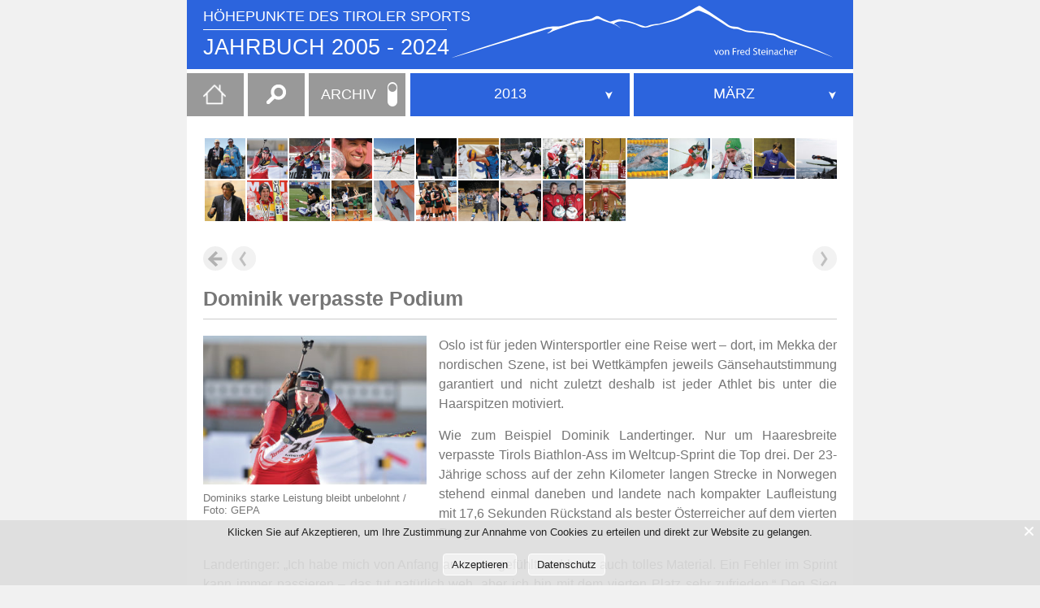

--- FILE ---
content_type: text/html; charset=UTF-8
request_url: https://www.sportjahr.at/dominik-verpasste-podium/
body_size: 180615
content:
<!DOCTYPE html>
<html lang="de-AT" itemscope itemtype="https://schema.org/WebPage">
<head>
<meta charset="UTF-8" />
<meta name="viewport" content="width=device-width" />
<title>Dominik verpasste Podium | JAHRBUCH 2005 &#8211; 2024</title>
<meta name='robots' content='max-image-preview:large' />
<link rel="alternate" title="oEmbed (JSON)" type="application/json+oembed" href="https://www.sportjahr.at/wp-json/oembed/1.0/embed?url=https%3A%2F%2Fwww.sportjahr.at%2Fdominik-verpasste-podium%2F" />
<link rel="alternate" title="oEmbed (XML)" type="text/xml+oembed" href="https://www.sportjahr.at/wp-json/oembed/1.0/embed?url=https%3A%2F%2Fwww.sportjahr.at%2Fdominik-verpasste-podium%2F&#038;format=xml" />
<style id='wp-img-auto-sizes-contain-inline-css' type='text/css'>
img:is([sizes=auto i],[sizes^="auto," i]){contain-intrinsic-size:3000px 1500px}
/*# sourceURL=wp-img-auto-sizes-contain-inline-css */
</style>
<style id='wp-emoji-styles-inline-css' type='text/css'>

	img.wp-smiley, img.emoji {
		display: inline !important;
		border: none !important;
		box-shadow: none !important;
		height: 1em !important;
		width: 1em !important;
		margin: 0 0.07em !important;
		vertical-align: -0.1em !important;
		background: none !important;
		padding: 0 !important;
	}
/*# sourceURL=wp-emoji-styles-inline-css */
</style>
<style id='wp-block-library-inline-css' type='text/css'>
:root{--wp-block-synced-color:#7a00df;--wp-block-synced-color--rgb:122,0,223;--wp-bound-block-color:var(--wp-block-synced-color);--wp-editor-canvas-background:#ddd;--wp-admin-theme-color:#007cba;--wp-admin-theme-color--rgb:0,124,186;--wp-admin-theme-color-darker-10:#006ba1;--wp-admin-theme-color-darker-10--rgb:0,107,160.5;--wp-admin-theme-color-darker-20:#005a87;--wp-admin-theme-color-darker-20--rgb:0,90,135;--wp-admin-border-width-focus:2px}@media (min-resolution:192dpi){:root{--wp-admin-border-width-focus:1.5px}}.wp-element-button{cursor:pointer}:root .has-very-light-gray-background-color{background-color:#eee}:root .has-very-dark-gray-background-color{background-color:#313131}:root .has-very-light-gray-color{color:#eee}:root .has-very-dark-gray-color{color:#313131}:root .has-vivid-green-cyan-to-vivid-cyan-blue-gradient-background{background:linear-gradient(135deg,#00d084,#0693e3)}:root .has-purple-crush-gradient-background{background:linear-gradient(135deg,#34e2e4,#4721fb 50%,#ab1dfe)}:root .has-hazy-dawn-gradient-background{background:linear-gradient(135deg,#faaca8,#dad0ec)}:root .has-subdued-olive-gradient-background{background:linear-gradient(135deg,#fafae1,#67a671)}:root .has-atomic-cream-gradient-background{background:linear-gradient(135deg,#fdd79a,#004a59)}:root .has-nightshade-gradient-background{background:linear-gradient(135deg,#330968,#31cdcf)}:root .has-midnight-gradient-background{background:linear-gradient(135deg,#020381,#2874fc)}:root{--wp--preset--font-size--normal:16px;--wp--preset--font-size--huge:42px}.has-regular-font-size{font-size:1em}.has-larger-font-size{font-size:2.625em}.has-normal-font-size{font-size:var(--wp--preset--font-size--normal)}.has-huge-font-size{font-size:var(--wp--preset--font-size--huge)}.has-text-align-center{text-align:center}.has-text-align-left{text-align:left}.has-text-align-right{text-align:right}.has-fit-text{white-space:nowrap!important}#end-resizable-editor-section{display:none}.aligncenter{clear:both}.items-justified-left{justify-content:flex-start}.items-justified-center{justify-content:center}.items-justified-right{justify-content:flex-end}.items-justified-space-between{justify-content:space-between}.screen-reader-text{border:0;clip-path:inset(50%);height:1px;margin:-1px;overflow:hidden;padding:0;position:absolute;width:1px;word-wrap:normal!important}.screen-reader-text:focus{background-color:#ddd;clip-path:none;color:#444;display:block;font-size:1em;height:auto;left:5px;line-height:normal;padding:15px 23px 14px;text-decoration:none;top:5px;width:auto;z-index:100000}html :where(.has-border-color){border-style:solid}html :where([style*=border-top-color]){border-top-style:solid}html :where([style*=border-right-color]){border-right-style:solid}html :where([style*=border-bottom-color]){border-bottom-style:solid}html :where([style*=border-left-color]){border-left-style:solid}html :where([style*=border-width]){border-style:solid}html :where([style*=border-top-width]){border-top-style:solid}html :where([style*=border-right-width]){border-right-style:solid}html :where([style*=border-bottom-width]){border-bottom-style:solid}html :where([style*=border-left-width]){border-left-style:solid}html :where(img[class*=wp-image-]){height:auto;max-width:100%}:where(figure){margin:0 0 1em}html :where(.is-position-sticky){--wp-admin--admin-bar--position-offset:var(--wp-admin--admin-bar--height,0px)}@media screen and (max-width:600px){html :where(.is-position-sticky){--wp-admin--admin-bar--position-offset:0px}}

/*# sourceURL=wp-block-library-inline-css */
</style><style id='wp-block-paragraph-inline-css' type='text/css'>
.is-small-text{font-size:.875em}.is-regular-text{font-size:1em}.is-large-text{font-size:2.25em}.is-larger-text{font-size:3em}.has-drop-cap:not(:focus):first-letter{float:left;font-size:8.4em;font-style:normal;font-weight:100;line-height:.68;margin:.05em .1em 0 0;text-transform:uppercase}body.rtl .has-drop-cap:not(:focus):first-letter{float:none;margin-left:.1em}p.has-drop-cap.has-background{overflow:hidden}:root :where(p.has-background){padding:1.25em 2.375em}:where(p.has-text-color:not(.has-link-color)) a{color:inherit}p.has-text-align-left[style*="writing-mode:vertical-lr"],p.has-text-align-right[style*="writing-mode:vertical-rl"]{rotate:180deg}
/*# sourceURL=https://www.sportjahr.at/wp-includes/blocks/paragraph/style.min.css */
</style>
<style id='wp-block-table-inline-css' type='text/css'>
.wp-block-table{overflow-x:auto}.wp-block-table table{border-collapse:collapse;width:100%}.wp-block-table thead{border-bottom:3px solid}.wp-block-table tfoot{border-top:3px solid}.wp-block-table td,.wp-block-table th{border:1px solid;padding:.5em}.wp-block-table .has-fixed-layout{table-layout:fixed;width:100%}.wp-block-table .has-fixed-layout td,.wp-block-table .has-fixed-layout th{word-break:break-word}.wp-block-table.aligncenter,.wp-block-table.alignleft,.wp-block-table.alignright{display:table;width:auto}.wp-block-table.aligncenter td,.wp-block-table.aligncenter th,.wp-block-table.alignleft td,.wp-block-table.alignleft th,.wp-block-table.alignright td,.wp-block-table.alignright th{word-break:break-word}.wp-block-table .has-subtle-light-gray-background-color{background-color:#f3f4f5}.wp-block-table .has-subtle-pale-green-background-color{background-color:#e9fbe5}.wp-block-table .has-subtle-pale-blue-background-color{background-color:#e7f5fe}.wp-block-table .has-subtle-pale-pink-background-color{background-color:#fcf0ef}.wp-block-table.is-style-stripes{background-color:initial;border-collapse:inherit;border-spacing:0}.wp-block-table.is-style-stripes tbody tr:nth-child(odd){background-color:#f0f0f0}.wp-block-table.is-style-stripes.has-subtle-light-gray-background-color tbody tr:nth-child(odd){background-color:#f3f4f5}.wp-block-table.is-style-stripes.has-subtle-pale-green-background-color tbody tr:nth-child(odd){background-color:#e9fbe5}.wp-block-table.is-style-stripes.has-subtle-pale-blue-background-color tbody tr:nth-child(odd){background-color:#e7f5fe}.wp-block-table.is-style-stripes.has-subtle-pale-pink-background-color tbody tr:nth-child(odd){background-color:#fcf0ef}.wp-block-table.is-style-stripes td,.wp-block-table.is-style-stripes th{border-color:#0000}.wp-block-table.is-style-stripes{border-bottom:1px solid #f0f0f0}.wp-block-table .has-border-color td,.wp-block-table .has-border-color th,.wp-block-table .has-border-color tr,.wp-block-table .has-border-color>*{border-color:inherit}.wp-block-table table[style*=border-top-color] tr:first-child,.wp-block-table table[style*=border-top-color] tr:first-child td,.wp-block-table table[style*=border-top-color] tr:first-child th,.wp-block-table table[style*=border-top-color]>*,.wp-block-table table[style*=border-top-color]>* td,.wp-block-table table[style*=border-top-color]>* th{border-top-color:inherit}.wp-block-table table[style*=border-top-color] tr:not(:first-child){border-top-color:initial}.wp-block-table table[style*=border-right-color] td:last-child,.wp-block-table table[style*=border-right-color] th,.wp-block-table table[style*=border-right-color] tr,.wp-block-table table[style*=border-right-color]>*{border-right-color:inherit}.wp-block-table table[style*=border-bottom-color] tr:last-child,.wp-block-table table[style*=border-bottom-color] tr:last-child td,.wp-block-table table[style*=border-bottom-color] tr:last-child th,.wp-block-table table[style*=border-bottom-color]>*,.wp-block-table table[style*=border-bottom-color]>* td,.wp-block-table table[style*=border-bottom-color]>* th{border-bottom-color:inherit}.wp-block-table table[style*=border-bottom-color] tr:not(:last-child){border-bottom-color:initial}.wp-block-table table[style*=border-left-color] td:first-child,.wp-block-table table[style*=border-left-color] th,.wp-block-table table[style*=border-left-color] tr,.wp-block-table table[style*=border-left-color]>*{border-left-color:inherit}.wp-block-table table[style*=border-style] td,.wp-block-table table[style*=border-style] th,.wp-block-table table[style*=border-style] tr,.wp-block-table table[style*=border-style]>*{border-style:inherit}.wp-block-table table[style*=border-width] td,.wp-block-table table[style*=border-width] th,.wp-block-table table[style*=border-width] tr,.wp-block-table table[style*=border-width]>*{border-style:inherit;border-width:inherit}
/*# sourceURL=https://www.sportjahr.at/wp-includes/blocks/table/style.min.css */
</style>
<style id='global-styles-inline-css' type='text/css'>
:root{--wp--preset--aspect-ratio--square: 1;--wp--preset--aspect-ratio--4-3: 4/3;--wp--preset--aspect-ratio--3-4: 3/4;--wp--preset--aspect-ratio--3-2: 3/2;--wp--preset--aspect-ratio--2-3: 2/3;--wp--preset--aspect-ratio--16-9: 16/9;--wp--preset--aspect-ratio--9-16: 9/16;--wp--preset--color--black: #000000;--wp--preset--color--cyan-bluish-gray: #abb8c3;--wp--preset--color--white: #ffffff;--wp--preset--color--pale-pink: #f78da7;--wp--preset--color--vivid-red: #cf2e2e;--wp--preset--color--luminous-vivid-orange: #ff6900;--wp--preset--color--luminous-vivid-amber: #fcb900;--wp--preset--color--light-green-cyan: #7bdcb5;--wp--preset--color--vivid-green-cyan: #00d084;--wp--preset--color--pale-cyan-blue: #8ed1fc;--wp--preset--color--vivid-cyan-blue: #0693e3;--wp--preset--color--vivid-purple: #9b51e0;--wp--preset--gradient--vivid-cyan-blue-to-vivid-purple: linear-gradient(135deg,rgb(6,147,227) 0%,rgb(155,81,224) 100%);--wp--preset--gradient--light-green-cyan-to-vivid-green-cyan: linear-gradient(135deg,rgb(122,220,180) 0%,rgb(0,208,130) 100%);--wp--preset--gradient--luminous-vivid-amber-to-luminous-vivid-orange: linear-gradient(135deg,rgb(252,185,0) 0%,rgb(255,105,0) 100%);--wp--preset--gradient--luminous-vivid-orange-to-vivid-red: linear-gradient(135deg,rgb(255,105,0) 0%,rgb(207,46,46) 100%);--wp--preset--gradient--very-light-gray-to-cyan-bluish-gray: linear-gradient(135deg,rgb(238,238,238) 0%,rgb(169,184,195) 100%);--wp--preset--gradient--cool-to-warm-spectrum: linear-gradient(135deg,rgb(74,234,220) 0%,rgb(151,120,209) 20%,rgb(207,42,186) 40%,rgb(238,44,130) 60%,rgb(251,105,98) 80%,rgb(254,248,76) 100%);--wp--preset--gradient--blush-light-purple: linear-gradient(135deg,rgb(255,206,236) 0%,rgb(152,150,240) 100%);--wp--preset--gradient--blush-bordeaux: linear-gradient(135deg,rgb(254,205,165) 0%,rgb(254,45,45) 50%,rgb(107,0,62) 100%);--wp--preset--gradient--luminous-dusk: linear-gradient(135deg,rgb(255,203,112) 0%,rgb(199,81,192) 50%,rgb(65,88,208) 100%);--wp--preset--gradient--pale-ocean: linear-gradient(135deg,rgb(255,245,203) 0%,rgb(182,227,212) 50%,rgb(51,167,181) 100%);--wp--preset--gradient--electric-grass: linear-gradient(135deg,rgb(202,248,128) 0%,rgb(113,206,126) 100%);--wp--preset--gradient--midnight: linear-gradient(135deg,rgb(2,3,129) 0%,rgb(40,116,252) 100%);--wp--preset--font-size--small: 13px;--wp--preset--font-size--medium: 20px;--wp--preset--font-size--large: 36px;--wp--preset--font-size--x-large: 42px;--wp--preset--spacing--20: 0.44rem;--wp--preset--spacing--30: 0.67rem;--wp--preset--spacing--40: 1rem;--wp--preset--spacing--50: 1.5rem;--wp--preset--spacing--60: 2.25rem;--wp--preset--spacing--70: 3.38rem;--wp--preset--spacing--80: 5.06rem;--wp--preset--shadow--natural: 6px 6px 9px rgba(0, 0, 0, 0.2);--wp--preset--shadow--deep: 12px 12px 50px rgba(0, 0, 0, 0.4);--wp--preset--shadow--sharp: 6px 6px 0px rgba(0, 0, 0, 0.2);--wp--preset--shadow--outlined: 6px 6px 0px -3px rgb(255, 255, 255), 6px 6px rgb(0, 0, 0);--wp--preset--shadow--crisp: 6px 6px 0px rgb(0, 0, 0);}:where(.is-layout-flex){gap: 0.5em;}:where(.is-layout-grid){gap: 0.5em;}body .is-layout-flex{display: flex;}.is-layout-flex{flex-wrap: wrap;align-items: center;}.is-layout-flex > :is(*, div){margin: 0;}body .is-layout-grid{display: grid;}.is-layout-grid > :is(*, div){margin: 0;}:where(.wp-block-columns.is-layout-flex){gap: 2em;}:where(.wp-block-columns.is-layout-grid){gap: 2em;}:where(.wp-block-post-template.is-layout-flex){gap: 1.25em;}:where(.wp-block-post-template.is-layout-grid){gap: 1.25em;}.has-black-color{color: var(--wp--preset--color--black) !important;}.has-cyan-bluish-gray-color{color: var(--wp--preset--color--cyan-bluish-gray) !important;}.has-white-color{color: var(--wp--preset--color--white) !important;}.has-pale-pink-color{color: var(--wp--preset--color--pale-pink) !important;}.has-vivid-red-color{color: var(--wp--preset--color--vivid-red) !important;}.has-luminous-vivid-orange-color{color: var(--wp--preset--color--luminous-vivid-orange) !important;}.has-luminous-vivid-amber-color{color: var(--wp--preset--color--luminous-vivid-amber) !important;}.has-light-green-cyan-color{color: var(--wp--preset--color--light-green-cyan) !important;}.has-vivid-green-cyan-color{color: var(--wp--preset--color--vivid-green-cyan) !important;}.has-pale-cyan-blue-color{color: var(--wp--preset--color--pale-cyan-blue) !important;}.has-vivid-cyan-blue-color{color: var(--wp--preset--color--vivid-cyan-blue) !important;}.has-vivid-purple-color{color: var(--wp--preset--color--vivid-purple) !important;}.has-black-background-color{background-color: var(--wp--preset--color--black) !important;}.has-cyan-bluish-gray-background-color{background-color: var(--wp--preset--color--cyan-bluish-gray) !important;}.has-white-background-color{background-color: var(--wp--preset--color--white) !important;}.has-pale-pink-background-color{background-color: var(--wp--preset--color--pale-pink) !important;}.has-vivid-red-background-color{background-color: var(--wp--preset--color--vivid-red) !important;}.has-luminous-vivid-orange-background-color{background-color: var(--wp--preset--color--luminous-vivid-orange) !important;}.has-luminous-vivid-amber-background-color{background-color: var(--wp--preset--color--luminous-vivid-amber) !important;}.has-light-green-cyan-background-color{background-color: var(--wp--preset--color--light-green-cyan) !important;}.has-vivid-green-cyan-background-color{background-color: var(--wp--preset--color--vivid-green-cyan) !important;}.has-pale-cyan-blue-background-color{background-color: var(--wp--preset--color--pale-cyan-blue) !important;}.has-vivid-cyan-blue-background-color{background-color: var(--wp--preset--color--vivid-cyan-blue) !important;}.has-vivid-purple-background-color{background-color: var(--wp--preset--color--vivid-purple) !important;}.has-black-border-color{border-color: var(--wp--preset--color--black) !important;}.has-cyan-bluish-gray-border-color{border-color: var(--wp--preset--color--cyan-bluish-gray) !important;}.has-white-border-color{border-color: var(--wp--preset--color--white) !important;}.has-pale-pink-border-color{border-color: var(--wp--preset--color--pale-pink) !important;}.has-vivid-red-border-color{border-color: var(--wp--preset--color--vivid-red) !important;}.has-luminous-vivid-orange-border-color{border-color: var(--wp--preset--color--luminous-vivid-orange) !important;}.has-luminous-vivid-amber-border-color{border-color: var(--wp--preset--color--luminous-vivid-amber) !important;}.has-light-green-cyan-border-color{border-color: var(--wp--preset--color--light-green-cyan) !important;}.has-vivid-green-cyan-border-color{border-color: var(--wp--preset--color--vivid-green-cyan) !important;}.has-pale-cyan-blue-border-color{border-color: var(--wp--preset--color--pale-cyan-blue) !important;}.has-vivid-cyan-blue-border-color{border-color: var(--wp--preset--color--vivid-cyan-blue) !important;}.has-vivid-purple-border-color{border-color: var(--wp--preset--color--vivid-purple) !important;}.has-vivid-cyan-blue-to-vivid-purple-gradient-background{background: var(--wp--preset--gradient--vivid-cyan-blue-to-vivid-purple) !important;}.has-light-green-cyan-to-vivid-green-cyan-gradient-background{background: var(--wp--preset--gradient--light-green-cyan-to-vivid-green-cyan) !important;}.has-luminous-vivid-amber-to-luminous-vivid-orange-gradient-background{background: var(--wp--preset--gradient--luminous-vivid-amber-to-luminous-vivid-orange) !important;}.has-luminous-vivid-orange-to-vivid-red-gradient-background{background: var(--wp--preset--gradient--luminous-vivid-orange-to-vivid-red) !important;}.has-very-light-gray-to-cyan-bluish-gray-gradient-background{background: var(--wp--preset--gradient--very-light-gray-to-cyan-bluish-gray) !important;}.has-cool-to-warm-spectrum-gradient-background{background: var(--wp--preset--gradient--cool-to-warm-spectrum) !important;}.has-blush-light-purple-gradient-background{background: var(--wp--preset--gradient--blush-light-purple) !important;}.has-blush-bordeaux-gradient-background{background: var(--wp--preset--gradient--blush-bordeaux) !important;}.has-luminous-dusk-gradient-background{background: var(--wp--preset--gradient--luminous-dusk) !important;}.has-pale-ocean-gradient-background{background: var(--wp--preset--gradient--pale-ocean) !important;}.has-electric-grass-gradient-background{background: var(--wp--preset--gradient--electric-grass) !important;}.has-midnight-gradient-background{background: var(--wp--preset--gradient--midnight) !important;}.has-small-font-size{font-size: var(--wp--preset--font-size--small) !important;}.has-medium-font-size{font-size: var(--wp--preset--font-size--medium) !important;}.has-large-font-size{font-size: var(--wp--preset--font-size--large) !important;}.has-x-large-font-size{font-size: var(--wp--preset--font-size--x-large) !important;}
/*# sourceURL=global-styles-inline-css */
</style>

<style id='classic-theme-styles-inline-css' type='text/css'>
/*! This file is auto-generated */
.wp-block-button__link{color:#fff;background-color:#32373c;border-radius:9999px;box-shadow:none;text-decoration:none;padding:calc(.667em + 2px) calc(1.333em + 2px);font-size:1.125em}.wp-block-file__button{background:#32373c;color:#fff;text-decoration:none}
/*# sourceURL=/wp-includes/css/classic-themes.min.css */
</style>
<link rel='stylesheet' id='Cookie Monster-css' href='https://www.sportjahr.at/wp-content/plugins/cookie-monster/public/css/cookie-monster-public.css?ver=1.2.0' type='text/css' media='all' />
<link rel='stylesheet' id='lbwps-styles-photoswipe5-main-css' href='https://www.sportjahr.at/wp-content/plugins/lightbox-photoswipe/assets/ps5/styles/main.css?ver=5.6.1' type='text/css' media='all' />
<link rel='stylesheet' id='generic-style-css' href='https://www.sportjahr.at/wp-content/themes/theme/style.css?ver=6.9' type='text/css' media='all' />
<link rel='stylesheet' id='jquery-ui-css-css' href='https://www.sportjahr.at/wp-content/themes/theme/css/jquery-ui.css' type='text/css' media='' />
<script type="text/javascript" src="https://www.sportjahr.at/wp-includes/js/jquery/jquery.min.js?ver=3.7.1" id="jquery-core-js"></script>
<script type="text/javascript" src="https://www.sportjahr.at/wp-includes/js/jquery/jquery-migrate.min.js?ver=3.4.1" id="jquery-migrate-js"></script>
<script type="text/javascript" src="https://www.sportjahr.at/wp-content/themes/theme/js/videos.js?ver=6.9" id="generic-videos-js"></script>
<script type="text/javascript" id="generic-videos-js-after">
/* <![CDATA[ */
jQuery(document).ready(function($){$("#wrapper").vids();});
//# sourceURL=generic-videos-js-after
/* ]]> */
</script>
<link rel="https://api.w.org/" href="https://www.sportjahr.at/wp-json/" /><link rel="alternate" title="JSON" type="application/json" href="https://www.sportjahr.at/wp-json/wp/v2/pages/12265" /><link rel="canonical" href="https://www.sportjahr.at/dominik-verpasste-podium/" />
<link rel='shortlink' href='https://www.sportjahr.at/?p=12265' />
    <script id="remove-links-in-title" type="text/javascript">
        jQuery(document).ready(function($) {
            $('#site-title h1').each(function() {
                var $title_link = $('a[rel="home"]' , $(this)),
                    $title_text = $title_link.text();
                $title_link.remove();
                $(this).prepend($title_text);
            });
        });
    </script>
    <link rel="icon" href="https://www.sportjahr.at/wp-content/uploads/cropped-favicon_512x512-1-32x32.gif" sizes="32x32" />
<link rel="icon" href="https://www.sportjahr.at/wp-content/uploads/cropped-favicon_512x512-1-192x192.gif" sizes="192x192" />
<link rel="apple-touch-icon" href="https://www.sportjahr.at/wp-content/uploads/cropped-favicon_512x512-1-180x180.gif" />
<meta name="msapplication-TileImage" content="https://www.sportjahr.at/wp-content/uploads/cropped-favicon_512x512-1-270x270.gif" />
<!--link href="https://www.jqueryscript.net/css/jquerysctipttop.css" rel="stylesheet" type="text/css"-->
<link href="https://www.sportjahr.at/wp-content/themes/theme/css/jquerysctipttop.css" rel="stylesheet" type="text/css">
<link href="https://www.sportjahr.at/wp-content/themes/theme/js/selectreplace/css/prettydropdowns.css" rel="stylesheet" type="text/css">
<!--script src="https://ajax.googleapis.com/ajax/libs/jquery/2.1.3/jquery.min.js"></script-->
<!--script src="https://www.sportjahr.at/wp-content/themes/theme/js/jquery-3.1.1.slim.min.js"></script-->
<script src="https://www.sportjahr.at/wp-content/themes/theme/js/autocomplete.js"></script>
<script src="https://www.sportjahr.at/wp-content/themes/theme/js/selectreplace/js/jquery.prettydropdowns.js"></script>






<script>
	var $j3 = jQuery.noConflict();
jQuery(function($){
  $j3('#back-button').click(function(e){
    history.back();
  });
});

</script>

<script>
	var $j2 = jQuery.noConflict();
	
	
	/* disabled wegen fehler in firefox target _blank*/
	
	
	/** external links icon **/
function linkopener(a) {
    var b = a ? "_blank" : "_self";
    var c = document.links;
    for (var i = 0; i < c.length; i++) {
        if (c[i].href.search(esc_url( home_url('/')) == -1 || c[i].href.search("javascript: history.go(-1)") == true) {
            /*
            c[i].addEventListener("click", function () {
                    this.target = b;
            });
            */
            c[i].target = b;
            c[i].className += ' external-link' 
         }
         

    }
};
$j2(document).ready(function(){
    linkopener(true);
});

/*
 $(function() {        
	$("#test2").swipe( {
	  swipe:function(event, direction) {
		$(this).text("You swiped " + direction );
	  },
	  swipeStatus:function(event, phase) {
		if (phase=="cancel") {
		  $("#test2").text("Your swipe was too slow ");
		}
	  },
	  maxTimeThreshold:1000,
	  threshold:null,
	  triggerOnTouchEnd:false
	});
  });

*/


</script>


<script type = "text/javascript" language = "javascript">
	jQuery(document).ready(function($){
	  $('.toggle-click').on('click',function(){
		if($(this).attr('data-click-state') == 1) {
			$(this).attr('data-click-state', 0);
				$('.sportjahre').css('display', 'none')
				$('.meister').css('display', 'block')
				$('.roundswitch').css('margin-top', '18px')

		  }
		else {
		  $(this).attr('data-click-state', 1);
				$('.sportjahre').css('display', 'block')
				$('.meister').css('display', 'none')
				$('.roundswitch').css('margin-top', '2px')

		}
	  });
	  
	 // $("figure").map(function() {
	//	alert (this.id+"\n");
	 // });


	 // LOOP THROUGH EACH SPAN ELEMENT.
		$('figure').each(function () {
		//	alert (this.id+'\n');
		
		});

	}); 
	
	
	  
    
</script>







  
 




<style>
/* width */
::-webkit-scrollbar {
  width: 10px;
}

/* Track */
::-webkit-scrollbar-track {
  background: #f1f1f1; 
}
 
/* Handle */
::-webkit-scrollbar-thumb {
  background:#2c64dd ;
}
.ui-autocomplete::-webkit-scrollbar-thumb {
  background:#888 ;
}

/* Handle on hover */
::-webkit-scrollbar-thumb:hover {
  background: #555; 
}
/* header branding */
/*#branding {
  background-color:#aaaaaa;*/
/* PfeilFarbe */
.pfeilfarbe {
  fill:#2c64dd !important;
}
#prettydropdown-jahre > ul.active li:not(label):hover {background:#2c64dd !important;color:white!important;}
#prettydropdown-listen > ul.active li:not(label):hover {background:#2c64dd !important;color:white!important;}
</style>

	
	
	
	
	
	
	<!-- Global site tag (gtag.js) - Google Analytics -->
<script async src="https://www.googletagmanager.com/gtag/js?id=G-EVV8GS3J1J"></script>
<script>
  window.dataLayer = window.dataLayer || [];
  function gtag(){dataLayer.push(arguments);}
  gtag('js', new Date());

  gtag('config', 'G-EVV8GS3J1J', { 'anonymize_ip': true,
								 'cookie_flags': 'SameSite=None;Secure' });
</script>
	
	
	
	

</head>
<body class="wp-singular page-template-default page page-id-12265 wp-custom-logo wp-theme-theme">
<a href="#content" class="skip-link screen-reader-text">Skip to the content</a><div id="wrapper" class="hfeed">
<header id="header" role="banner">
<div id="branding" style="background-color:#2c64dd;">
<a href="https://www.sportjahr.at/sportjahrbuch-online/" title="JAHRBUCH 2005 - 2024" rel="home" itemprop="url">
<div id="site-title" itemprop="publisher" itemscope itemtype="https://schema.org/Organization">
<div id="site-description"  itemprop="description">Höhepunkte des Tiroler Sports</div>

	<hr width="300px" id="hrtitle"><a href="https://www.sportjahr.at/sportjahrbuch-online/">JAHRBUCH 2005 - 2024 </a>
	</div>


	<div id="image">
	<a href="https://www.sportjahr.at/sportjahrbuch-online/" title="JAHRBUCH 2005 - 2024" rel="home" itemprop="url"><span class="screen-reader-text" itemprop="name">JAHRBUCH 2005 - 2024</span><span id="logo-container" itemprop="logo" itemscope itemtype="https://schema.org/ImageObject"><img src="https://www.sportjahr.at/wp-content/uploads/Bergkette.svg" alt="JAHRBUCH 2005 - 2024" id="logo" itemprop="url" /></span></a></h1>
	</div>

</div>
</a>


<div id="container">
	
	
<div id="menufirst">
		
	<div id="homebtn"><a href="https://www.sportjahr.at/" title="Startseite"><img src="https://www.sportjahr.at/wp-content/uploads/home.png"></a></div>


	<div id="searchouter">
		<div id="search"><form role="search" method="get" class="search-form" action="https://www.sportjahr.at/">
				<label>
					<span class="screen-reader-text">Suche nach:</span>
					<input type="search" class="search-field" placeholder="Suche &hellip;" value="" name="s" />
				</label>
				<input type="submit" class="search-submit" value="Suche" />
			</form></div>
	</div>



	<div id="switchmenu" class="toggle-click" data-click-state="1">
		<span class="sportjahre">ARCHIV</span>
		<span class="meister">MEISTER</span>
		<label class="switch">
		  <input type="checkbox">
		  <span class="slider round"><span class="roundswitch"></span></span>
		</label>
	</div>
		
	
</div>
	
	
	
<!-- START SPORTJAHRE -->

<nav id="menu" class="sportjahre firstmenu"  style="background-color:#2c64dd;" role="navigation" itemscope itemtype="https://schema.org/SiteNavigationElement">
<button type="button" class="menu-toggle"><span class="menu-icon">&#9776;</span><span class="menu-text screen-reader-text"> Sportjahr</span></button>
<div class="menu-sportjahr-container"><ul id="menu-sportjahr" class="menu"><li id="menu-item-13" class="menu-item menu-item-type-custom menu-item-object-custom menu-item-has-children menu-item-13"><a href="#Sportjahr" itemprop="url"><span itemprop="name" class="hidemenutitle">JAHR:</span></a>
<ul class="sub-menu">
	<li id="menu-item-29484" class="menu-item menu-item-type-taxonomy menu-item-object-category menu-item-29484"><a href="https://www.sportjahr.at/Archiv/sportjahre/2024/" itemprop="url"><span itemprop="name" class="hidemenutitle">2024</span></a></li>
	<li id="menu-item-27820" class="menu-item menu-item-type-taxonomy menu-item-object-category menu-item-27820"><a href="https://www.sportjahr.at/Archiv/sportjahre/2023/" itemprop="url"><span itemprop="name" class="hidemenutitle">2023</span></a></li>
	<li id="menu-item-25493" class="menu-item menu-item-type-taxonomy menu-item-object-category menu-item-25493"><a href="https://www.sportjahr.at/Archiv/sportjahre/2022/" itemprop="url"><span itemprop="name" class="hidemenutitle">2022</span></a></li>
	<li id="menu-item-20622" class="menu-item menu-item-type-taxonomy menu-item-object-category menu-item-20622"><a href="https://www.sportjahr.at/Archiv/sportjahre/2021/" itemprop="url"><span itemprop="name" class="hidemenutitle">2021</span></a></li>
	<li id="menu-item-60" class="menu-item menu-item-type-taxonomy menu-item-object-category menu-item-60"><a href="https://www.sportjahr.at/Archiv/sportjahre/2020/" itemprop="url"><span itemprop="name" class="hidemenutitle">2020</span></a></li>
	<li id="menu-item-79" class="menu-item menu-item-type-taxonomy menu-item-object-category menu-item-79"><a href="https://www.sportjahr.at/Archiv/sportjahre/2019/" itemprop="url"><span itemprop="name" class="hidemenutitle">2019</span></a></li>
	<li id="menu-item-95" class="menu-item menu-item-type-taxonomy menu-item-object-category menu-item-95"><a href="https://www.sportjahr.at/Archiv/sportjahre/2018/" itemprop="url"><span itemprop="name" class="hidemenutitle">2018</span></a></li>
	<li id="menu-item-94" class="menu-item menu-item-type-taxonomy menu-item-object-category menu-item-94"><a href="https://www.sportjahr.at/Archiv/sportjahre/2017/" itemprop="url"><span itemprop="name" class="hidemenutitle">2017</span></a></li>
	<li id="menu-item-93" class="menu-item menu-item-type-taxonomy menu-item-object-category menu-item-93"><a href="https://www.sportjahr.at/Archiv/sportjahre/2016/" itemprop="url"><span itemprop="name" class="hidemenutitle">2016</span></a></li>
	<li id="menu-item-92" class="menu-item menu-item-type-taxonomy menu-item-object-category menu-item-92"><a href="https://www.sportjahr.at/Archiv/sportjahre/2015/" itemprop="url"><span itemprop="name" class="hidemenutitle">2015</span></a></li>
	<li id="menu-item-91" class="menu-item menu-item-type-taxonomy menu-item-object-category menu-item-91"><a href="https://www.sportjahr.at/Archiv/sportjahre/2014/" itemprop="url"><span itemprop="name" class="hidemenutitle">2014</span></a></li>
	<li id="menu-item-90" class="menu-item menu-item-type-taxonomy menu-item-object-category menu-item-90"><a href="https://www.sportjahr.at/Archiv/sportjahre/2013/" itemprop="url"><span itemprop="name" class="hidemenutitle">2013</span></a></li>
	<li id="menu-item-89" class="menu-item menu-item-type-taxonomy menu-item-object-category menu-item-89"><a href="https://www.sportjahr.at/Archiv/sportjahre/2012/" itemprop="url"><span itemprop="name" class="hidemenutitle">2012</span></a></li>
	<li id="menu-item-88" class="menu-item menu-item-type-taxonomy menu-item-object-category menu-item-88"><a href="https://www.sportjahr.at/Archiv/sportjahre/2011/" itemprop="url"><span itemprop="name" class="hidemenutitle">2011</span></a></li>
	<li id="menu-item-87" class="menu-item menu-item-type-taxonomy menu-item-object-category menu-item-87"><a href="https://www.sportjahr.at/Archiv/sportjahre/2010/" itemprop="url"><span itemprop="name" class="hidemenutitle">2010</span></a></li>
	<li id="menu-item-86" class="menu-item menu-item-type-taxonomy menu-item-object-category menu-item-86"><a href="https://www.sportjahr.at/Archiv/sportjahre/2009/" itemprop="url"><span itemprop="name" class="hidemenutitle">2009</span></a></li>
	<li id="menu-item-85" class="menu-item menu-item-type-taxonomy menu-item-object-category menu-item-85"><a href="https://www.sportjahr.at/Archiv/sportjahre/2008/" itemprop="url"><span itemprop="name" class="hidemenutitle">2008</span></a></li>
	<li id="menu-item-84" class="menu-item menu-item-type-taxonomy menu-item-object-category menu-item-84"><a href="https://www.sportjahr.at/Archiv/sportjahre/2007/" itemprop="url"><span itemprop="name" class="hidemenutitle">2007</span></a></li>
	<li id="menu-item-83" class="menu-item menu-item-type-taxonomy menu-item-object-category menu-item-83"><a href="https://www.sportjahr.at/Archiv/sportjahre/2006/" itemprop="url"><span itemprop="name" class="hidemenutitle">2006</span></a></li>
	<li id="menu-item-82" class="menu-item menu-item-type-taxonomy menu-item-object-category menu-item-82"><a href="https://www.sportjahr.at/Archiv/sportjahre/2005/" itemprop="url"><span itemprop="name" class="hidemenutitle">2005</span></a></li>
</ul>
</li>
</ul></div> 




<div id="jahr">2013</div>



</nav>





<nav id="menu" class="sportjahre secondmenu" style="background-color:#2c64dd;" role="navigation" itemscope itemtype="https://schema.org/SiteNavigationElement">
<button type="button" class="menu-toggle"><span class="menu-icon">&#9776;</span><span class="menu-text screen-reader-text">Sportart</span></button>


<div class="menu-monate-2013-container"><ul id="menu-monate-2013" class="menu"><li id="menu-item-425" class="menu-item menu-item-type-custom menu-item-object-custom menu-item-has-children menu-item-425"><a href="#Monat" itemprop="url"><span itemprop="name" class="hidemenutitle">Monat:</span></a>
<ul class="sub-menu">
	<li id="menu-item-17174" class="menu-item menu-item-type-custom menu-item-object-custom menu-item-17174"><a href="https://www.sportjahr.at/Archiv/2013/Jaenner-2013/" itemprop="url"><span itemprop="name" class="hidemenutitle">Jänner</span></a></li>
	<li id="menu-item-17175" class="menu-item menu-item-type-custom menu-item-object-custom menu-item-17175"><a href="https://www.sportjahr.at/Archiv/2013/Februar-2013/" itemprop="url"><span itemprop="name" class="hidemenutitle">Februar</span></a></li>
	<li id="menu-item-17176" class="menu-item menu-item-type-custom menu-item-object-custom menu-item-17176"><a href="https://www.sportjahr.at/Archiv/2013/Maerz-2013/" itemprop="url"><span itemprop="name" class="hidemenutitle">März</span></a></li>
	<li id="menu-item-17177" class="menu-item menu-item-type-custom menu-item-object-custom menu-item-17177"><a href="https://www.sportjahr.at/Archiv/2013/April-2013/" itemprop="url"><span itemprop="name" class="hidemenutitle">April</span></a></li>
	<li id="menu-item-17178" class="menu-item menu-item-type-custom menu-item-object-custom menu-item-17178"><a href="https://www.sportjahr.at/Archiv/2013/Mai-2013/" itemprop="url"><span itemprop="name" class="hidemenutitle">Mai</span></a></li>
	<li id="menu-item-17179" class="menu-item menu-item-type-custom menu-item-object-custom menu-item-17179"><a href="https://www.sportjahr.at/Archiv/2013/Juni-2013/" itemprop="url"><span itemprop="name" class="hidemenutitle">Juni</span></a></li>
	<li id="menu-item-17180" class="menu-item menu-item-type-custom menu-item-object-custom menu-item-17180"><a href="https://www.sportjahr.at/Archiv/2013/Juli-2013/" itemprop="url"><span itemprop="name" class="hidemenutitle">Juli</span></a></li>
	<li id="menu-item-17181" class="menu-item menu-item-type-custom menu-item-object-custom menu-item-17181"><a href="https://www.sportjahr.at/Archiv/2013/August-2013/" itemprop="url"><span itemprop="name" class="hidemenutitle">August</span></a></li>
	<li id="menu-item-17182" class="menu-item menu-item-type-custom menu-item-object-custom menu-item-17182"><a href="https://www.sportjahr.at/Archiv/2013/September-2013/" itemprop="url"><span itemprop="name" class="hidemenutitle">September</span></a></li>
	<li id="menu-item-17183" class="menu-item menu-item-type-custom menu-item-object-custom menu-item-17183"><a href="https://www.sportjahr.at/Archiv/2013/Oktober-2013/" itemprop="url"><span itemprop="name" class="hidemenutitle">Oktober</span></a></li>
	<li id="menu-item-17184" class="menu-item menu-item-type-custom menu-item-object-custom menu-item-17184"><a href="https://www.sportjahr.at/Archiv/2013/November-2013/" itemprop="url"><span itemprop="name" class="hidemenutitle">November</span></a></li>
	<li id="menu-item-17185" class="menu-item menu-item-type-custom menu-item-object-custom menu-item-17185"><a href="https://www.sportjahr.at/Archiv/2013/Dezember-2013/" itemprop="url"><span itemprop="name" class="hidemenutitle">Dezember</span></a></li>
</ul>
</li>
</ul></div><div id="monat">März</div>






</nav>



<!-- // END MENU SPORTJAHRE // -->



<!--// START MENU MEISTERLISTEN // --> 

<nav id="menu" class="meister firstmenu" style="display:none;background-color:#2c64dd;" role="navigation" itemscope itemtype="https://schema.org/SiteNavigationElement">
<button type="button" class="menu-toggle"><span class="menu-icon">&#9776;</span><span class="menu-text screen-reader-text"> Meister</span></button>
<div class="menu-meisterlisten-container"><ul id="menu-meisterlisten" class="menu"><li id="menu-item-224" class="menu-item menu-item-type-custom menu-item-object-custom menu-item-has-children menu-item-224"><a href="#Meister" itemprop="url"><span itemprop="name" class="hidemenutitle">M:</span></a>
<ul class="sub-menu">
	<li id="menu-item-219" class="menu-item menu-item-type-taxonomy menu-item-object-category menu-item-219"><a href="https://www.sportjahr.at/Archiv/meisterlisten/tiroler-meister/" itemprop="url"><span itemprop="name" class="hidemenutitle">Tiroler Meister</span></a></li>
	<li id="menu-item-218" class="menu-item menu-item-type-taxonomy menu-item-object-category menu-item-218"><a href="https://www.sportjahr.at/Archiv/meisterlisten/staatsmeister/" itemprop="url"><span itemprop="name" class="hidemenutitle">Staatsmeister</span></a></li>
	<li id="menu-item-214" class="menu-item menu-item-type-taxonomy menu-item-object-category menu-item-214"><a href="https://www.sportjahr.at/Archiv/meisterlisten/europameister/" itemprop="url"><span itemprop="name" class="hidemenutitle">Europameister</span></a></li>
	<li id="menu-item-221" class="menu-item menu-item-type-taxonomy menu-item-object-category menu-item-221"><a href="https://www.sportjahr.at/Archiv/meisterlisten/weltmeister/" itemprop="url"><span itemprop="name" class="hidemenutitle">Weltmeister</span></a></li>
	<li id="menu-item-217" class="menu-item menu-item-type-taxonomy menu-item-object-category menu-item-217"><a href="https://www.sportjahr.at/Archiv/meisterlisten/olympia-paralympics-sieger/" itemprop="url"><span itemprop="name" class="hidemenutitle">Olympia &amp; Paralympics</span></a></li>
	<li id="menu-item-213" class="menu-item menu-item-type-taxonomy menu-item-object-category menu-item-213"><a href="https://www.sportjahr.at/Archiv/meisterlisten/europacup/" itemprop="url"><span itemprop="name" class="hidemenutitle">Europacup</span></a></li>
	<li id="menu-item-220" class="menu-item menu-item-type-taxonomy menu-item-object-category menu-item-220"><a href="https://www.sportjahr.at/Archiv/meisterlisten/weltcup/" itemprop="url"><span itemprop="name" class="hidemenutitle">Weltcup</span></a></li>
	<li id="menu-item-216" class="menu-item menu-item-type-taxonomy menu-item-object-category menu-item-216"><a href="https://www.sportjahr.at/Archiv/meisterlisten/madchen-knaben-junioren/" itemprop="url"><span itemprop="name" class="hidemenutitle">Junioren</span></a></li>
</ul>
</li>
</ul></div> 



<div id="monat">Meister</div>
</nav>


<!--


register_nav_menus( array( 'tirolermeister' => esc_html__( 'Tiroler Meister', 'generic' ) ) );
register_nav_menus( array( 'staatsmeister' => esc_html__( 'Staatsmeister', 'generic' ) ) );
register_nav_menus( array( 'europacup' => esc_html__( 'Europacup', 'generic' ) ) );
register_nav_menus( array( 'weltcup' => esc_html__( 'Weltcup', 'generic' ) ) );
register_nav_menus( array( 'europeangames' => esc_html__( 'European Games', 'generic' ) ) );
register_nav_menus( array( 'europameister' => esc_html__( 'Europameister', 'generic' ) ) );
register_nav_menus( array( 'olympia' => esc_html__( 'Olympia & Paralympics', 'generic' ) ) );
register_nav_menus( array( 'mkj' => esc_html__( 'Mädchen Knaben Junioren', 'generic' ) ) );
register_nav_menus( array( 'weltmeister' => esc_html__( 'Weltmeister', 'generic' ) ) );


-->


		<nav id="menu" class="meister secondmenu" style="display:none;background-color:#2c64dd;" role="navigation" itemscope itemtype="https://schema.org/SiteNavigationElement">
			<button type="button" class="menu-toggle"><span class="menu-icon">&#9776;</span><span class="menu-text screen-reader-text"> Sportart</span></button>
			<div class="menu-sportart-tirolermeister-container"><ul id="menu-sportart-tirolermeister" class="menu"><li id="menu-item-226" class="menu-item menu-item-type-custom menu-item-object-custom menu-item-has-children menu-item-226"><a href="#Sportart" itemprop="url"><span itemprop="name" class="hidemenutitle">S:</span></a>
<ul class="sub-menu">
	<li id="menu-item-19926" class="menu-item menu-item-type-post_type menu-item-object-meisterlisten menu-item-19926"><a href="https://www.sportjahr.at/meisterlisten/tm-american-football/" itemprop="url"><span itemprop="name" class="hidemenutitle">AMERICAN FOOTBALL</span></a></li>
	<li id="menu-item-19927" class="menu-item menu-item-type-post_type menu-item-object-meisterlisten menu-item-19927"><a href="https://www.sportjahr.at/meisterlisten/tm-badminton/" itemprop="url"><span itemprop="name" class="hidemenutitle">BADMINTON</span></a></li>
	<li id="menu-item-19928" class="menu-item menu-item-type-post_type menu-item-object-meisterlisten menu-item-19928"><a href="https://www.sportjahr.at/meisterlisten/tm-bahnengolf/" itemprop="url"><span itemprop="name" class="hidemenutitle">BAHNENGOLF</span></a></li>
	<li id="menu-item-19929" class="menu-item menu-item-type-post_type menu-item-object-meisterlisten menu-item-19929"><a href="https://www.sportjahr.at/meisterlisten/tm-baseball/" itemprop="url"><span itemprop="name" class="hidemenutitle">BASEBALL</span></a></li>
	<li id="menu-item-19930" class="menu-item menu-item-type-post_type menu-item-object-meisterlisten menu-item-19930"><a href="https://www.sportjahr.at/meisterlisten/tm-basketball/" itemprop="url"><span itemprop="name" class="hidemenutitle">BASKETBALL</span></a></li>
	<li id="menu-item-19931" class="menu-item menu-item-type-post_type menu-item-object-meisterlisten menu-item-19931"><a href="https://www.sportjahr.at/meisterlisten/tm-billard/" itemprop="url"><span itemprop="name" class="hidemenutitle">BILLARD</span></a></li>
	<li id="menu-item-19932" class="menu-item menu-item-type-post_type menu-item-object-meisterlisten menu-item-19932"><a href="https://www.sportjahr.at/meisterlisten/tm-bob-und-skeleton/" itemprop="url"><span itemprop="name" class="hidemenutitle">BOB und SKELETON</span></a></li>
	<li id="menu-item-19933" class="menu-item menu-item-type-post_type menu-item-object-meisterlisten menu-item-19933"><a href="https://www.sportjahr.at/meisterlisten/tm-boccia/" itemprop="url"><span itemprop="name" class="hidemenutitle">BOCCIA</span></a></li>
	<li id="menu-item-19934" class="menu-item menu-item-type-post_type menu-item-object-meisterlisten menu-item-19934"><a href="https://www.sportjahr.at/meisterlisten/tm-bogensport/" itemprop="url"><span itemprop="name" class="hidemenutitle">BOGENSPORT</span></a></li>
	<li id="menu-item-19935" class="menu-item menu-item-type-post_type menu-item-object-meisterlisten menu-item-19935"><a href="https://www.sportjahr.at/meisterlisten/tm-boxen/" itemprop="url"><span itemprop="name" class="hidemenutitle">BOXEN</span></a></li>
	<li id="menu-item-19936" class="menu-item menu-item-type-post_type menu-item-object-meisterlisten menu-item-19936"><a href="https://www.sportjahr.at/meisterlisten/tm-eishockey/" itemprop="url"><span itemprop="name" class="hidemenutitle">EISHOCKEY</span></a></li>
	<li id="menu-item-19937" class="menu-item menu-item-type-post_type menu-item-object-meisterlisten menu-item-19937"><a href="https://www.sportjahr.at/meisterlisten/tm-eiskunstlauf/" itemprop="url"><span itemprop="name" class="hidemenutitle">EISKUNSTLAUF</span></a></li>
	<li id="menu-item-19938" class="menu-item menu-item-type-post_type menu-item-object-meisterlisten menu-item-19938"><a href="https://www.sportjahr.at/meisterlisten/tm-eisschnelllauf/" itemprop="url"><span itemprop="name" class="hidemenutitle">EISSCHNELLLAUF</span></a></li>
	<li id="menu-item-19939" class="menu-item menu-item-type-post_type menu-item-object-meisterlisten menu-item-19939"><a href="https://www.sportjahr.at/meisterlisten/tm-eisstockssport/" itemprop="url"><span itemprop="name" class="hidemenutitle">EISSTOCKSSPORT</span></a></li>
	<li id="menu-item-19941" class="menu-item menu-item-type-post_type menu-item-object-meisterlisten menu-item-19941"><a href="https://www.sportjahr.at/meisterlisten/tm-fechten/" itemprop="url"><span itemprop="name" class="hidemenutitle">FECHTEN</span></a></li>
	<li id="menu-item-19942" class="menu-item menu-item-type-post_type menu-item-object-meisterlisten menu-item-19942"><a href="https://www.sportjahr.at/meisterlisten/tm-floorball/" itemprop="url"><span itemprop="name" class="hidemenutitle">FLOORBALL</span></a></li>
	<li id="menu-item-19943" class="menu-item menu-item-type-post_type menu-item-object-meisterlisten menu-item-19943"><a href="https://www.sportjahr.at/meisterlisten/tm-flugsport/" itemprop="url"><span itemprop="name" class="hidemenutitle">FLUGSPORT</span></a></li>
	<li id="menu-item-19944" class="menu-item menu-item-type-post_type menu-item-object-meisterlisten menu-item-19944"><a href="https://www.sportjahr.at/meisterlisten/tm-fussball/" itemprop="url"><span itemprop="name" class="hidemenutitle">FUSSBALL</span></a></li>
	<li id="menu-item-19945" class="menu-item menu-item-type-post_type menu-item-object-meisterlisten menu-item-19945"><a href="https://www.sportjahr.at/meisterlisten/tm-gewichtheben/" itemprop="url"><span itemprop="name" class="hidemenutitle">GEWICHTHEBEN</span></a></li>
	<li id="menu-item-19946" class="menu-item menu-item-type-post_type menu-item-object-meisterlisten menu-item-19946"><a href="https://www.sportjahr.at/meisterlisten/tm-golf/" itemprop="url"><span itemprop="name" class="hidemenutitle">GOLF</span></a></li>
	<li id="menu-item-19947" class="menu-item menu-item-type-post_type menu-item-object-meisterlisten menu-item-19947"><a href="https://www.sportjahr.at/meisterlisten/tm-handball/" itemprop="url"><span itemprop="name" class="hidemenutitle">HANDBALL</span></a></li>
	<li id="menu-item-19948" class="menu-item menu-item-type-post_type menu-item-object-meisterlisten menu-item-19948"><a href="https://www.sportjahr.at/meisterlisten/tm-jagd-und-wurfscheiben/" itemprop="url"><span itemprop="name" class="hidemenutitle">JAGD-WURFSCHEIBEN</span></a></li>
	<li id="menu-item-19949" class="menu-item menu-item-type-post_type menu-item-object-meisterlisten menu-item-19949"><a href="https://www.sportjahr.at/meisterlisten/tm-judo/" itemprop="url"><span itemprop="name" class="hidemenutitle">JUDO</span></a></li>
	<li id="menu-item-19950" class="menu-item menu-item-type-post_type menu-item-object-meisterlisten menu-item-19950"><a href="https://www.sportjahr.at/meisterlisten/tm-kanu/" itemprop="url"><span itemprop="name" class="hidemenutitle">KANU</span></a></li>
	<li id="menu-item-19951" class="menu-item menu-item-type-post_type menu-item-object-meisterlisten menu-item-19951"><a href="https://www.sportjahr.at/meisterlisten/tm-kickboxen/" itemprop="url"><span itemprop="name" class="hidemenutitle">KICKBOXEN</span></a></li>
	<li id="menu-item-19952" class="menu-item menu-item-type-post_type menu-item-object-meisterlisten menu-item-19952"><a href="https://www.sportjahr.at/meisterlisten/tm-kraftdreikampf/" itemprop="url"><span itemprop="name" class="hidemenutitle">KRAFTDREIKAMPF</span></a></li>
	<li id="menu-item-19953" class="menu-item menu-item-type-post_type menu-item-object-meisterlisten menu-item-19953"><a href="https://www.sportjahr.at/meisterlisten/tm-leichtathletik/" itemprop="url"><span itemprop="name" class="hidemenutitle">LEICHTATHLETIK</span></a></li>
	<li id="menu-item-19954" class="menu-item menu-item-type-post_type menu-item-object-meisterlisten menu-item-19954"><a href="https://www.sportjahr.at/meisterlisten/tm-orientierungslauf/" itemprop="url"><span itemprop="name" class="hidemenutitle">ORIENTIERUNGSLAUF</span></a></li>
	<li id="menu-item-19955" class="menu-item menu-item-type-post_type menu-item-object-meisterlisten menu-item-19955"><a href="https://www.sportjahr.at/meisterlisten/tm-pferdesport/" itemprop="url"><span itemprop="name" class="hidemenutitle">PFERDESPORT</span></a></li>
	<li id="menu-item-19956" class="menu-item menu-item-type-post_type menu-item-object-meisterlisten menu-item-19956"><a href="https://www.sportjahr.at/meisterlisten/tm-radsport/" itemprop="url"><span itemprop="name" class="hidemenutitle">RADSPORT</span></a></li>
	<li id="menu-item-19957" class="menu-item menu-item-type-post_type menu-item-object-meisterlisten menu-item-19957"><a href="https://www.sportjahr.at/meisterlisten/tm-ranggeln/" itemprop="url"><span itemprop="name" class="hidemenutitle">RANGGELN</span></a></li>
	<li id="menu-item-19958" class="menu-item menu-item-type-post_type menu-item-object-meisterlisten menu-item-19958"><a href="https://www.sportjahr.at/meisterlisten/tm-rennrodeln/" itemprop="url"><span itemprop="name" class="hidemenutitle">RENNRODELN</span></a></li>
	<li id="menu-item-19959" class="menu-item menu-item-type-post_type menu-item-object-meisterlisten menu-item-19959"><a href="https://www.sportjahr.at/meisterlisten/tm-ringen/" itemprop="url"><span itemprop="name" class="hidemenutitle">RINGEN</span></a></li>
	<li id="menu-item-19960" class="menu-item menu-item-type-post_type menu-item-object-meisterlisten menu-item-19960"><a href="https://www.sportjahr.at/meisterlisten/tm-rollsport/" itemprop="url"><span itemprop="name" class="hidemenutitle">ROLLSPORT</span></a></li>
	<li id="menu-item-19961" class="menu-item menu-item-type-post_type menu-item-object-meisterlisten menu-item-19961"><a href="https://www.sportjahr.at/meisterlisten/tm-schach/" itemprop="url"><span itemprop="name" class="hidemenutitle">SCHACH</span></a></li>
	<li id="menu-item-19962" class="menu-item menu-item-type-post_type menu-item-object-meisterlisten menu-item-19962"><a href="https://www.sportjahr.at/meisterlisten/tm-rschwimmen/" itemprop="url"><span itemprop="name" class="hidemenutitle">SCHWIMMEN</span></a></li>
	<li id="menu-item-19963" class="menu-item menu-item-type-post_type menu-item-object-meisterlisten menu-item-19963"><a href="https://www.sportjahr.at/meisterlisten/tm-segeln/" itemprop="url"><span itemprop="name" class="hidemenutitle">SEGELN</span></a></li>
	<li id="menu-item-19964" class="menu-item menu-item-type-post_type menu-item-object-meisterlisten menu-item-19964"><a href="https://www.sportjahr.at/meisterlisten/tm-skibergsteigen/" itemprop="url"><span itemprop="name" class="hidemenutitle">SKIBERGSTEIGEN</span></a></li>
	<li id="menu-item-19965" class="menu-item menu-item-type-post_type menu-item-object-meisterlisten menu-item-19965"><a href="https://www.sportjahr.at/meisterlisten/tm-skibob/" itemprop="url"><span itemprop="name" class="hidemenutitle">SKIBOB</span></a></li>
	<li id="menu-item-19966" class="menu-item menu-item-type-post_type menu-item-object-meisterlisten menu-item-19966"><a href="https://www.sportjahr.at/meisterlisten/tm-skisport/" itemprop="url"><span itemprop="name" class="hidemenutitle">SKISPORT</span></a></li>
	<li id="menu-item-19967" class="menu-item menu-item-type-post_type menu-item-object-meisterlisten menu-item-19967"><a href="https://www.sportjahr.at/meisterlisten/tm-sportkegeln/" itemprop="url"><span itemprop="name" class="hidemenutitle">SPORTKEGELN</span></a></li>
	<li id="menu-item-19968" class="menu-item menu-item-type-post_type menu-item-object-meisterlisten menu-item-19968"><a href="https://www.sportjahr.at/meisterlisten/tm-sportschiessen/" itemprop="url"><span itemprop="name" class="hidemenutitle">SPORTSCHIESSEN</span></a></li>
	<li id="menu-item-19969" class="menu-item menu-item-type-post_type menu-item-object-meisterlisten menu-item-19969"><a href="https://www.sportjahr.at/meisterlisten/tm-squash/" itemprop="url"><span itemprop="name" class="hidemenutitle">SQUASH</span></a></li>
	<li id="menu-item-19970" class="menu-item menu-item-type-post_type menu-item-object-meisterlisten menu-item-19970"><a href="https://www.sportjahr.at/meisterlisten/tm-taekwondo/" itemprop="url"><span itemprop="name" class="hidemenutitle">TAEKWONDO</span></a></li>
	<li id="menu-item-19971" class="menu-item menu-item-type-post_type menu-item-object-meisterlisten menu-item-19971"><a href="https://www.sportjahr.at/meisterlisten/tm-tanzsport/" itemprop="url"><span itemprop="name" class="hidemenutitle">TANZSPORT</span></a></li>
	<li id="menu-item-19972" class="menu-item menu-item-type-post_type menu-item-object-meisterlisten menu-item-19972"><a href="https://www.sportjahr.at/meisterlisten/tm-tennis/" itemprop="url"><span itemprop="name" class="hidemenutitle">TENNIS</span></a></li>
	<li id="menu-item-19973" class="menu-item menu-item-type-post_type menu-item-object-meisterlisten menu-item-19973"><a href="https://www.sportjahr.at/meisterlisten/tm-tischtennis/" itemprop="url"><span itemprop="name" class="hidemenutitle">TISCHTENNIS</span></a></li>
	<li id="menu-item-19974" class="menu-item menu-item-type-post_type menu-item-object-meisterlisten menu-item-19974"><a href="https://www.sportjahr.at/meisterlisten/tm-triathlon/" itemprop="url"><span itemprop="name" class="hidemenutitle">TRIATHLON</span></a></li>
	<li id="menu-item-19975" class="menu-item menu-item-type-post_type menu-item-object-meisterlisten menu-item-19975"><a href="https://www.sportjahr.at/meisterlisten/tm-turnen/" itemprop="url"><span itemprop="name" class="hidemenutitle">TURNEN</span></a></li>
	<li id="menu-item-19976" class="menu-item menu-item-type-post_type menu-item-object-meisterlisten menu-item-19976"><a href="https://www.sportjahr.at/meisterlisten/tm-volleyball/" itemprop="url"><span itemprop="name" class="hidemenutitle">VOLLEYBALL</span></a></li>
	<li id="menu-item-19977" class="menu-item menu-item-type-post_type menu-item-object-meisterlisten menu-item-19977"><a href="https://www.sportjahr.at/meisterlisten/tm-wasserball/" itemprop="url"><span itemprop="name" class="hidemenutitle">WASSERBALL</span></a></li>
	<li id="menu-item-19978" class="menu-item menu-item-type-post_type menu-item-object-meisterlisten menu-item-19978"><a href="https://www.sportjahr.at/meisterlisten/tm-wettklettern/" itemprop="url"><span itemprop="name" class="hidemenutitle">WETTKLETTERN</span></a></li>
</ul>
</li>
</ul></div>								<div id="monat" class="sportart">SPORTART</div>

					

			
			
		</nav>



</div>




<script>
	jQuery(document).ready(function() {
		//Get the button:
		mybutton = document.getElementById("topbutton");

		// When the user scrolls down 20px from the top of the document, show the button
		window.onscroll = function() {scrollFunction()};

		function scrollFunction() {
		  if (document.body.scrollTop > 500 || document.documentElement.scrollTop > 500) {
			mybutton.style.display = "block";
		  } else {
			mybutton.style.display = "none";
		  }
		}

		// When the user clicks on the button, scroll to the top of the document
		function topFunction() {
		  document.body.scrollTop = 0; // For Safari
		  document.documentElement.scrollTop = 0; // For Chrome, Firefox, IE and Opera
		}
	});
</script>

<script>
	var $j = jQuery.noConflict();
	$j( document ).ready(function( $ ) {
	  // Code that uses jQuery's $ can follow here.
		$j('select').prettyDropdown();
	});


</script>



<script>
	
jQuery(document).ready(function() {
	
	var $j4 = jQuery.noConflict();
		
	$j4('.firstmenu a').click( 
		function() {
		  //alert('Handler for .click() called.');
		  $j4('.firstmenu .sub-menu').css({left: "0px"});
		}
	);
	
	$j4('.secondmenu a').click( 
		function() {
		  //alert('Handler for .click() called.');
		  $j4('.secondmenu .sub-menu').css({left: "0px"});
		}
	);





	$j4('.firstmenu .sub-menu').hover( 
		function() {
		  //alert('Handler for .click() called.');
		 // $j4('.firstmenu .sub-menu').css({left: "0px"});
		},
		function() {
		  //alert('Handler for .click() called.');
		  $j4('.firstmenu .sub-menu').css({left: "-9999px"});
		}
	);
	
	$j4('.secondmenu .sub-menu').hover( 
		function() {
		  //alert('Handler for .click() called.');
		//  $j4('.secondmenu .sub-menu').css({left: "0px"});
		}, 
		function() {
		  //alert('Handler for .click() called.');
		  $j4('.secondmenu .sub-menu').css({left: "-9999px"});
		} 
	);
	

});












</script>



</header>


<main id="content" role="main">




	<ul id="monthlyoverviewimg">

	
																											<li>

						<a href="https://www.sportjahr.at/am-schlusstag-jubelte-rabl/" title="Am Schlusstag jubelte Rabl"><img width="100" height="100" src="https://www.sportjahr.at/wp-content/uploads/0301_04-100x100.jpg" class="attachment-thumbnail size-thumbnail wp-post-image" alt="" decoding="async" />													</a>						
						
					</li>
					
																								<li>

						<a href="https://www.sportjahr.at/dominik-verpasste-podium/" title="Dominik verpasste Podium"><img width="100" height="100" src="https://www.sportjahr.at/wp-content/uploads/0302_03-100x100.jpg" class="attachment-thumbnail size-thumbnail wp-post-image" alt="" decoding="async" />													</a>						
						
					</li>
					
																								<li>

						<a href="https://www.sportjahr.at/die-unendliche-weirather-saga/" title="Die unendliche Weirather-Saga"><img width="100" height="100" src="https://www.sportjahr.at/wp-content/uploads/0303_05-100x100.jpg" class="attachment-thumbnail size-thumbnail wp-post-image" alt="" decoding="async" />													</a>						
						
					</li>
					
																								<li>

						<a href="https://www.sportjahr.at/der-alte-mann-und-die-kugel/" title="Der alte Mann und die Kugel"><img width="100" height="100" src="https://www.sportjahr.at/wp-content/uploads/0304_04-100x100.jpg" class="attachment-thumbnail size-thumbnail wp-post-image" alt="" decoding="async" loading="lazy" />													</a>						
						
					</li>
					
																								<li>

						<a href="https://www.sportjahr.at/schwerarbeit-fur-einen-teller-nudeln/" title="Schwerarbeit für einen Teller Nudeln"><img width="100" height="100" src="https://www.sportjahr.at/wp-content/uploads/0305_04-100x100.jpg" class="attachment-thumbnail size-thumbnail wp-post-image" alt="" decoding="async" loading="lazy" />													</a>						
						
					</li>
					
																								<li>

						<a href="https://www.sportjahr.at/wiederholungstater-nervten-kirchler/" title="Wiederholungstäter nervten Kirchler"><img width="100" height="100" src="https://www.sportjahr.at/wp-content/uploads/0306_03-100x100.jpg" class="attachment-thumbnail size-thumbnail wp-post-image" alt="" decoding="async" loading="lazy" />													</a>						
						
					</li>
					
																								<li>

						<a href="https://www.sportjahr.at/hohen-und-tiefen-im-volleyball/" title="Höhen und Tiefen im Volleyball"><img width="100" height="100" src="https://www.sportjahr.at/wp-content/uploads/0307_04-100x100.jpg" class="attachment-thumbnail size-thumbnail wp-post-image" alt="" decoding="async" loading="lazy" />													</a>						
						
					</li>
					
																								<li>

						<a href="https://www.sportjahr.at/meisterliche-premiere/" title="Meisterliche Premiere"><img width="100" height="100" src="https://www.sportjahr.at/wp-content/uploads/0308_05-100x100.jpg" class="attachment-thumbnail size-thumbnail wp-post-image" alt="" decoding="async" loading="lazy" />													</a>						
						
					</li>
					
																								<li>

						<a href="https://www.sportjahr.at/eine-unverdiente-watschn/" title="Eine unverdiente Watsch’n"><img width="100" height="100" src="https://www.sportjahr.at/wp-content/uploads/0309_03-100x100.jpg" class="attachment-thumbnail size-thumbnail wp-post-image" alt="" decoding="async" loading="lazy" />													</a>						
						
					</li>
					
																								<li>

						<a href="https://www.sportjahr.at/ein-lacheln-fur-bronze/" title="Ein Lächeln für Bronze"><img width="100" height="100" src="https://www.sportjahr.at/wp-content/uploads/0310_03-100x100.jpg" class="attachment-thumbnail size-thumbnail wp-post-image" alt="" decoding="async" loading="lazy" />													</a>						
						
					</li>
					
																								<li>

						<a href="https://www.sportjahr.at/drei-titel-kein-limit/" title="Drei Titel, kein Limit"><img width="100" height="100" src="https://www.sportjahr.at/wp-content/uploads/0311_03-100x100.jpg" class="attachment-thumbnail size-thumbnail wp-post-image" alt="" decoding="async" loading="lazy" />													</a>						
						
					</li>
					
																								<li>

						<a href="https://www.sportjahr.at/steiner-figelte-in-eigener-liga/" title="Steiner figelte in eigener Liga"><img width="100" height="100" src="https://www.sportjahr.at/wp-content/uploads/0312_04-100x100.jpg" class="attachment-thumbnail size-thumbnail wp-post-image" alt="" decoding="async" loading="lazy" />													</a>						
						
					</li>
					
																								<li>

						<a href="https://www.sportjahr.at/ein-letztes-mal-stand-skiwelt-kopf/" title="Ein letztes Mal stand Skiwelt kopf"><img width="100" height="100" src="https://www.sportjahr.at/wp-content/uploads/0313_04-100x100.jpg" class="attachment-thumbnail size-thumbnail wp-post-image" alt="" decoding="async" loading="lazy" />													</a>						
						
					</li>
					
																								<li>

						<a href="https://www.sportjahr.at/alles-fur-den-stefan/" title="Alles für den Stefan"><img width="100" height="100" src="https://www.sportjahr.at/wp-content/uploads/0314_04-100x100.jpg" class="attachment-thumbnail size-thumbnail wp-post-image" alt="" decoding="async" loading="lazy" />													</a>						
						
					</li>
					
																								<li>

						<a href="https://www.sportjahr.at/sieg-uber-wind-und-nostalgie/" title="Sieg über Wind und Nostalgie"><img width="100" height="100" src="https://www.sportjahr.at/wp-content/uploads/0315_04-100x100.jpg" class="attachment-thumbnail size-thumbnail wp-post-image" alt="" decoding="async" loading="lazy" />													</a>						
						
					</li>
					
																								<li>

						<a href="https://www.sportjahr.at/wir-haben-uns-selbst-geholfen/" title="„Wir haben uns selbst geholfen“"><img width="100" height="100" src="https://www.sportjahr.at/wp-content/uploads/0316_04-100x100.jpg" class="attachment-thumbnail size-thumbnail wp-post-image" alt="" decoding="async" loading="lazy" />													</a>						
						
					</li>
					
																								<li>

						<a href="https://www.sportjahr.at/kronung-einer-rekordsaison/" title="Krönung einer Rekordsaison"><img width="100" height="100" src="https://www.sportjahr.at/wp-content/uploads/0317_02-100x100.jpg" class="attachment-thumbnail size-thumbnail wp-post-image" alt="" decoding="async" loading="lazy" />													</a>						
						
					</li>
					
																								<li>

						<a href="https://www.sportjahr.at/talib-wise-in-topform/" title="Talib Wise in Topform"><img width="100" height="100" src="https://www.sportjahr.at/wp-content/uploads/0318_02-100x100.jpg" class="attachment-thumbnail size-thumbnail wp-post-image" alt="" decoding="async" loading="lazy" />													</a>						
						
					</li>
					
																								<li>

						<a href="https://www.sportjahr.at/im-eiltempo-ins-finale/" title="Im Eiltempo ins Finale"><img width="100" height="100" src="https://www.sportjahr.at/wp-content/uploads/0319_02-100x100.jpg" class="attachment-thumbnail size-thumbnail wp-post-image" alt="" decoding="async" loading="lazy" />													</a>						
						
					</li>
					
																								<li>

						<a href="https://www.sportjahr.at/auftakterfolg-fur-anna-stohr/" title="Auftakterfolg für Anna Stöhr"><img width="100" height="100" src="https://www.sportjahr.at/wp-content/uploads/0320_02-100x100.jpg" class="attachment-thumbnail size-thumbnail wp-post-image" alt="" decoding="async" loading="lazy" />													</a>						
						
					</li>
					
																								<li>

						<a href="https://www.sportjahr.at/ti-volley-landete-im-europacup/" title="TI-Volley landete im Europacup"><img width="100" height="100" src="https://www.sportjahr.at/wp-content/uploads/0321_02-100x100.jpg" class="attachment-thumbnail size-thumbnail wp-post-image" alt="" decoding="async" loading="lazy" />													</a>						
						
					</li>
					
																								<li>

						<a href="https://www.sportjahr.at/wattens-im-meistertaumel/" title="Wattens im Meistertaumel"><img width="100" height="100" src="https://www.sportjahr.at/wp-content/uploads/0322_02-100x100.jpg" class="attachment-thumbnail size-thumbnail wp-post-image" alt="" decoding="async" loading="lazy" />													</a>						
						
					</li>
					
																								<li>

						<a href="https://www.sportjahr.at/hit-dominierte-derby/" title="HIT dominierte Derby"><img width="100" height="100" src="https://www.sportjahr.at/wp-content/uploads/0323_02-100x100.jpg" class="attachment-thumbnail size-thumbnail wp-post-image" alt="" decoding="async" loading="lazy" />													</a>						
						
					</li>
					
																								<li>

						<a href="https://www.sportjahr.at/ein-tiroler-muss-um-zehn-prozent-besser-sein/" title="„Ein Tiroler muss um zehn Prozent besser sein“"><img width="100" height="100" src="https://www.sportjahr.at/wp-content/uploads/0324_01-100x100.jpg" class="attachment-thumbnail size-thumbnail wp-post-image" alt="" decoding="async" loading="lazy" />													</a>						
						
					</li>
					
																								<li>

						<a href="https://www.sportjahr.at/tiroler-turner-auf-dem-vormarsch/" title="Tiroler Turner auf dem Vormarsch"><img width="100" height="100" src="https://www.sportjahr.at/wp-content/uploads/0325_01-100x100.jpg" class="attachment-thumbnail size-thumbnail wp-post-image" alt="" decoding="async" loading="lazy" />													</a>						
						
					</li>
					
								
						  </ul>

			<div class="clear"></div>
		
	<!--a href="#" id="next">next</a-->





<article id="post-12265" class="post-12265 page type-page status-publish has-post-thumbnail hentry category-27 category-maerz-2013">

			<div id="prevnextarrow">
			<div class="arrow back" rel="back" title="Zurück"><a href="#" id="back-button" target="_self"><img border="0" src="https://www.sportjahr.at/wp-content/uploads/backarrow.png" width="30" height="20"></a></div>
							<div class="arrow leftarrow" rel="prev" title="Vorheriger Artikel"><a href="https://www.sportjahr.at/am-schlusstag-jubelte-rabl/" rel="prev"><img src="https://www.sportjahr.at/wp-content/uploads/arrows.png"></a></div>
										<div class="arrow rightarrow" rel="next" title="Nächster Artikel"><a href="https://www.sportjahr.at/die-unendliche-weirather-saga/" rel="next"><img src="https://www.sportjahr.at/wp-content/uploads/arrows.png"></a></div>
					</div>
		
	
<header class="header">
	
	<h1 class="entry-title" itemprop="name">Dominik verpasste Podium</h1> 	
	




	
		<hr class="horline">
</header>


          
          
          
       

<div class="entry-content" itemprop="mainContentOfPage">
	
		<div class="images">
	<span class="item">
		<a href="https://www.sportjahr.at/wp-content/uploads/0302_03.jpg" data-lbwps-width="588" data-lbwps-height="392" data-lbwps-srcsmall="https://www.sportjahr.at/wp-content/uploads/0302_03-350x233.jpg" data-lbwps-caption="Dominiks starke Leistung bleibt unbelohnt / Foto: GEPA"><img width="350" height="233" src="https://www.sportjahr.at/wp-content/uploads/0302_03-350x233.jpg" class="attachment-medium size-medium wp-post-image" alt="" itemprop="image" decoding="async" loading="lazy" srcset="https://www.sportjahr.at/wp-content/uploads/0302_03-350x233.jpg 350w, https://www.sportjahr.at/wp-content/uploads/0302_03.jpg 588w" sizes="auto, (max-width: 350px) 100vw, 350px" /></a>
							<span class="featured-image-caption">
				Dominiks starke Leistung bleibt unbelohnt / Foto: GEPA			</span>
			 </span>
	<span class="item"><a href=""></a>
		</span>
	
	<span class="item"><a href=""></a>
		</span>
	
	<span class="item"><a href=""></a>
		</span>
	
	<span class="item"><a href=""></a>
		</span>
	
	<span class="item"><a href=""></a>
	
	</span>
	
	<span class="item"><a href=""></a>
	
	</span>
	
	<span class="item"><a href=""></a>
	
	</span>
	
	<span class="item"><a href=""></a>
	
	</span>
	
	<span class="item"><a href=""></a>
	
	</span>
	
	<span class="item"><a href=""></a>
	
	</span>
	
	<span class="item"><a href=""></a>
		</span>
	
	<span class="item"><a href=""></a>
		</span>
	
	<span class="item"><a href=""></a>
		</span>
	
	<span class="item"><a href=""></a>
		</span>
	
	<span class="item"><a href=""></a>
		</span>
	
	<span class="item"><a href=""></a>
		</span>
	
	<span class="item"><a href=""></a>
		</span>
	
	<span class="item"><a href=""></a>
		</span>
	
	<span class="item"><a href=""></a>
		</span>
	</div>

<p>Oslo ist für jeden Wintersportler eine Reise wert – dort, im Mekka der nordischen Szene, ist bei Wettkämpfen jeweils Gänsehautstimmung garantiert und nicht zuletzt deshalb ist jeder Athlet bis unter die Haarspitzen motiviert.  
</p><p> 
</p><p>Wie zum Beispiel Dominik Landertinger. Nur um Haaresbreite verpasste Tirols Biathlon-Ass im Weltcup-Sprint die Top drei. Der 23-Jährige schoss auf der zehn Kilometer langen Strecke in Norwegen stehend einmal daneben und landete nach kompakter Laufleistung mit 17,6 Sekunden Rückstand als bester Österreicher auf dem vierten Rang.  
</p><p> 
</p><p>Landertinger: „Ich habe mich von Anfang an super gefühlt und hatte auch tolles Material. Ein Fehler im Sprint kann immer passieren – das tut natürlich weh, aber ich bin mit dem vierten Platz sehr zufrieden.“ Den Sieg holte sich Lokalmatador Tarjei Bø, 0,1 Sekunden vor Martin Fourcade aus Frankreich. 
</p><p> 
</p><div class="entry-links"></div>
</div>
</article>




	<div id="prevnextarrow_lower">
					<div class="arrow leftarrow" rel="prev" title="Vorheriger Artikel"><a href="https://www.sportjahr.at/am-schlusstag-jubelte-rabl/" rel="prev"><img src="https://www.sportjahr.at/wp-content/uploads/arrows.png"></a></div>
							<div class="arrow rightarrow" rel="next" title="Nächster Artikel"><a href="https://www.sportjahr.at/die-unendliche-weirather-saga/" rel="next"><img src="https://www.sportjahr.at/wp-content/uploads/arrows.png"></a></div>
			</div>



<div class="ttlink">Mehr über Tiroler Sport unter: <a href="https://tt.com/sport" target="_blank">[www.tt.com/sport]</a>
</div>




<figure class="wp-block-table is-style-regular buchlinks"><table class="has-fixed-layout"><tbody><tr><td><a href="https://www.haymonverlag.at/produkt/hoehepunkte-des-tiroler-sports-jahrbuch-2024/" target="_blank" rel="noreferrer noopener"><img loading="lazy" decoding="async" width="388" height="108" class="wp-image-28064" style="width: px;" src="https://www.sportjahr.at/wp-content/uploads/2025-01-Banner.jpg" alt="" srcset="https://www.sportjahr.at/wp-content/uploads/2025-01-Banner.jpg 388w, https://www.sportjahr.at/wp-content/uploads/2025-01-Banner-350x97.jpg 350w" sizes="auto, (max-width: 388px) 100vw, 388px" /></a></td><td><a href="https://www.uvw.at/produkt/6822/gespraeche-ueber-tirol/" data-type="link" data-id="https://www.haymonverlag.at/?s=sportjahr" target="_blank" rel="noreferrer noopener" class="custom-link no-lightbox" title="2025-01-Banner2" onclick="event.stopPropagation()"><img loading="lazy" decoding="async" width="388" height="108" class="wp-image-28063" style="width: px;" src="https://www.sportjahr.at/wp-content/uploads/2025-01-Banner2.jpg" alt="" srcset="https://www.sportjahr.at/wp-content/uploads/2025-01-Banner2.jpg 388w, https://www.sportjahr.at/wp-content/uploads/2025-01-Banner2-350x97.jpg 350w" sizes="auto, (max-width: 388px) 100vw, 388px" /></a></td></tr></tbody></table></figure>


<?xml version="1.0" encoding="utf-8"?>

<!DOCTYPE svg PUBLIC "-//W3C//DTD SVG 1.1//EN" "http://www.w3.org/Graphics/SVG/1.1/DTD/svg11.dtd">
<svg version="1.1" id="Ebene_1" xmlns="http://www.w3.org/2000/svg" xmlns:xlink="http://www.w3.org/1999/xlink" x="0px" y="0px"
	 width="780px" height="150px" viewbox="0 0 780 150" enable-background="new 0 0 780 150" xml:space="preserve">
<a xlink:href="https://www.asvoe.tirol/" target= "_blank">
	<g>
		<defs>
			<rect id="SVGID_1_" x="209.985" y="75.043" width="71.863" height="29.562"/>
		</defs>
		<clippath id="SVGID_2_">
			<use xlink:href="#SVGID_1_"  overflow="visible"/>
		</clippath>
		<g clip-path="url(#SVGID_2_)">
			<defs>
				<rect id="SVGID_3_" x="209.985" y="75.042" width="71.863" height="29.565"/>
			</defs>
			<clippath id="SVGID_4_">
				<use xlink:href="#SVGID_3_"  overflow="visible"/>
			</clippath>
			<g transform="matrix(1 0 0 1 -1.525879e-05 0)" clip-path="url(#SVGID_4_)">

					<image overflow="visible" width="316" height="130" xlink:href="[data-uri]" transform="matrix(0.2274 0 0 0.2274 209.9849 75.0425)">
				</image>
			</g>
		</g>
	</g>
</a>
<a xlink:href="https://www.tirol.gv.at/sport/" target= "_blank">
	<g>
		<defs>
			<rect id="SVGID_5_" x="208.447" y="-0.127" width="55.88" height="55.714"/>
		</defs>
		<clippath id="SVGID_6_">
			<use xlink:href="#SVGID_5_"  overflow="visible"/>
		</clippath>
		<g clip-path="url(#SVGID_6_)">
			<defs>
				<rect id="SVGID_7_" x="208.446" y="-0.293" width="55.88" height="55.88"/>
			</defs>
			<clippath id="SVGID_8_">
				<use xlink:href="#SVGID_7_"  overflow="visible"/>
			</clippath>
			<g transform="matrix(1 0 0 1 -1.525879e-05 0)" clip-path="url(#SVGID_8_)">

					<image overflow="visible" width="236" height="236" xlink:href="[data-uri]" transform="matrix(0.2368 0 0 0.2368 208.4463 -0.2935)">
				</image>
			</g>
		</g>
	</g>
</a>
<a xlink:href="https://www.tiroler-versicherung.at/" target= "_blank">
	<g>
		<defs>
			<rect id="SVGID_9_" x="593.648" y="-0.195" width="73.21" height="30.804"/>
		</defs>
		<clippath id="SVGID_10_">
			<use xlink:href="#SVGID_9_"  overflow="visible"/>
		</clippath>
		<g clip-path="url(#SVGID_10_)">

				<image overflow="visible" width="347" height="146" xlink:href="[data-uri]" transform="matrix(0.211 0 0 0.211 593.6484 -0.1948)">
			</image>
		</g>
	</g>
</a>
<a xlink:href="https://www.arlberg-wellcom.at/" target= "_blank">
	<g>
		<defs>
			<rect id="SVGID_11_" x="699.849" y="101.352" width="80.609" height="49.871"/>
		</defs>
		<clippath id="SVGID_12_">
			<use xlink:href="#SVGID_11_"  overflow="visible"/>
		</clippath>
		<g clip-path="url(#SVGID_12_)">
			<defs>
				<rect id="SVGID_13_" x="698.716" y="101.352" width="82.76" height="50.994"/>
			</defs>
			<clippath id="SVGID_14_">
				<use xlink:href="#SVGID_13_"  overflow="visible"/>
			</clippath>
			<g transform="matrix(1 0 0 1 0 -7.629395e-06)" clip-path="url(#SVGID_14_)">

					<image overflow="visible" width="429" height="265" xlink:href="[data-uri]" transform="matrix(0.1929 0 0 0.1924 698.7158 101.3516)">
				</image>
			</g>
		</g>
	</g>
</a>
<a xlink:href="https://www.tt.com/sport" target= "_blank">
	<g>
		<defs>
			<rect id="SVGID_15_" x="334.645" y="124.91" width="187.307" height="23.666"/>
		</defs>
		<clippath id="SVGID_16_">
			<use xlink:href="#SVGID_15_"  overflow="visible"/>
		</clippath>
		<g clip-path="url(#SVGID_16_)">
			<defs>
				<rect id="SVGID_17_" x="334.646" y="124.91" width="187.306" height="23.668"/>
			</defs>
			<clippath id="SVGID_18_">
				<use xlink:href="#SVGID_17_"  overflow="visible"/>
			</clippath>
			<g transform="matrix(1 0 0 1 0 7.629395e-06)" clip-path="url(#SVGID_18_)">

					<image overflow="visible" width="902" height="114" xlink:href="[data-uri]" transform="matrix(0.2077 0 0 0.2076 334.6455 124.9102)">
				</image>
			</g>
		</g>
	</g>
</a>
<a xlink:href="https://www.hypotirol.com/" target= "_blank">
	<g>
		<defs>
			<rect id="SVGID_19_" x="62.947" y="58.06" width="124.218" height="35.549"/>
		</defs>
		<clippath id="SVGID_20_">
			<use xlink:href="#SVGID_19_"  overflow="visible"/>
		</clippath>
		<g clip-path="url(#SVGID_20_)">

				<image overflow="visible" width="760" height="218" xlink:href="[data-uri]" transform="matrix(0.1634 0 0 0.1631 62.9473 58.0601)">
			</image>
		</g>
	</g>
</a>
<a xlink:href="https://www.ikb.at/" target= "_blank">
	<g>
		<defs>
			<rect id="SVGID_21_" x="182.458" y="123.49" width="59.177" height="23.314"/>
		</defs>
		<clippath id="SVGID_22_">
			<use xlink:href="#SVGID_21_"  overflow="visible"/>
		</clippath>
		<g transform="matrix(1 0 0 1 0 7.629395e-06)" clip-path="url(#SVGID_22_)">

				<image overflow="visible" width="272" height="107" xlink:href="[data-uri]" transform="matrix(0.2176 0 0 0.2179 182.4585 123.4902)">
			</image>
		</g>
	</g>
</a>
<a xlink:href="https://www.servustv.com/sport/" target= "_blank">
	<g>
		<defs>
			<rect id="SVGID_23_" x="283.035" y="4.762" width="74.311" height="32.987"/>
		</defs>
		<clippath id="SVGID_24_">
			<use xlink:href="#SVGID_23_"  overflow="visible"/>
		</clippath>
		<g transform="matrix(1 0 0 1 0 4.768372e-07)" clip-path="url(#SVGID_24_)">

				<image overflow="visible" width="414" height="184" xlink:href="[data-uri]" transform="matrix(0.1795 0 0 0.1793 283.0352 4.7622)">
			</image>
		</g>
	</g>
</a>
<a xlink:href="https://www.zipfer.at/" target= "_blank">
	<g>
		<defs>
			<rect id="SVGID_25_" x="627.028" y="112.539" width="53.741" height="36.023"/>
		</defs>
		<clippath id="SVGID_26_">
			<use xlink:href="#SVGID_25_"  overflow="visible"/>
		</clippath>
		<g clip-path="url(#SVGID_26_)">
			<defs>
				<rect id="SVGID_27_" x="627.027" y="112.539" width="53.742" height="36.023"/>
			</defs>
			<clippath id="SVGID_28_">
				<use xlink:href="#SVGID_27_"  overflow="visible"/>
			</clippath>
			<g transform="matrix(1 0 0 1 -6.103516e-05 0)" clip-path="url(#SVGID_28_)">

					<image overflow="visible" width="224" height="151" xlink:href="[data-uri]" transform="matrix(0.2399 0 0 0.2386 627.0273 112.5391)">
				</image>
			</g>
		</g>
	</g>
</a>
<a xlink:href="https://www.oetztal.com/" target= "_blank">
	<g>
		<defs>
			<rect id="SVGID_29_" x="0.232" y="44.719" width="40.01" height="37.822"/>
		</defs>
		<clippath id="SVGID_30_">
			<use xlink:href="#SVGID_29_"  overflow="visible"/>
		</clippath>
		<g transform="matrix(1 0 0 1 -1.490116e-08 0)" clip-path="url(#SVGID_30_)">

				<image overflow="visible" width="170" height="161" xlink:href="[data-uri]" transform="matrix(0.2354 0 0 0.2349 0.2319 44.7192)">
			</image>
		</g>
	</g>
</a>
<a xlink:href="https://www.raiffeisen.at/" target= "_blank">
	<g>
		<defs>
			<rect id="SVGID_31_" x="0.458" y="-0.195" width="88.637" height="26.248"/>
		</defs>
		<clippath id="SVGID_32_">
			<use xlink:href="#SVGID_31_"  overflow="visible"/>
		</clippath>
		<g clip-path="url(#SVGID_32_)">
			<defs>
				<rect id="SVGID_33_" x="0.458" y="-0.195" width="88.637" height="26.248"/>
			</defs>
			<clippath id="SVGID_34_">
				<use xlink:href="#SVGID_33_"  overflow="visible"/>
			</clippath>
			<g transform="matrix(1 0 0 1 0 0)" clip-path="url(#SVGID_34_)">

					<image overflow="visible" width="439" height="130" xlink:href="[data-uri]" transform="matrix(0.2019 0 0 0.2019 0.4585 -0.1948)">
				</image>
			</g>
		</g>
	</g>
</a>
<a xlink:href="https://www.sparkasse.at/tirolersparkasse/privatkunden" target= "_blank">
	<g>
		<defs>
			<rect id="SVGID_35_" x="586.419" y="60.6" width="95.691" height="29.164"/>
		</defs>
		<clippath id="SVGID_36_">
			<use xlink:href="#SVGID_35_"  overflow="visible"/>
		</clippath>
		<g clip-path="url(#SVGID_36_)">
			<defs>
				<rect id="SVGID_37_" x="585.879" y="60.601" width="96.772" height="29.163"/>
			</defs>
			<clippath id="SVGID_38_">
				<use xlink:href="#SVGID_37_"  overflow="visible"/>
			</clippath>
			<g transform="matrix(1 0 0 1 0 3.814697e-06)" clip-path="url(#SVGID_38_)">

					<image overflow="visible" width="516" height="156" xlink:href="[data-uri]" transform="matrix(0.1875 0 0 0.1869 585.8789 60.6011)">
				</image>
			</g>
		</g>
	</g>
</a>
<a xlink:href="https://greco.services/" target= "_blank">
	<g>
		<defs>
			<rect id="SVGID_39_" x="-0.25" y="102.102" width="47.56" height="48.412"/>
		</defs>
		<clippath id="SVGID_40_">
			<use xlink:href="#SVGID_39_"  overflow="visible"/>
		</clippath>
		<g clip-path="url(#SVGID_40_)">
			<defs>
				<rect id="SVGID_41_" x="-1.103" y="102.102" width="48.412" height="48.412"/>
			</defs>
			<clippath id="SVGID_42_">
				<use xlink:href="#SVGID_41_"  overflow="visible"/>
			</clippath>
			<g transform="matrix(1 0 0 1 0 -7.629395e-06)" clip-path="url(#SVGID_42_)">

					<image overflow="visible" width="225" height="225" xlink:href="[data-uri]" transform="matrix(0.2152 0 0 0.2152 -1.1025 102.1016)">
				</image>
			</g>
		</g>
	</g>
</a>
<a xlink:href="https://www.langbau.at/" target= "_blank">
	<g>
		<defs>
			<rect id="SVGID_43_" x="113.47" y="-0.476" width="70.56" height="41.865"/>
		</defs>
		<clippath id="SVGID_44_">
			<use xlink:href="#SVGID_43_"  overflow="visible"/>
		</clippath>
		<g clip-path="url(#SVGID_44_)">
			<defs>
				<rect id="SVGID_45_" x="113.47" y="-0.476" width="70.56" height="41.865"/>
			</defs>
			<clippath id="SVGID_46_">
				<use xlink:href="#SVGID_45_"  overflow="visible"/>
			</clippath>
			<g transform="matrix(1 0 0 1 -7.629395e-06 0)" clip-path="url(#SVGID_46_)">

					<image overflow="visible" width="300" height="178" xlink:href="[data-uri]" transform="matrix(0.2352 0 0 0.2352 113.4697 -0.4761)">
				</image>
			</g>
		</g>
	</g>
</a>
<a xlink:href="https://tirol.orf.at/" target= "_blank">
	<g>
		<defs>
			<rect id="SVGID_47_" x="484.75" y="-0.194" width="85" height="25.531"/>
		</defs>
		<clippath id="SVGID_48_">
			<use xlink:href="#SVGID_47_"  overflow="visible"/>
		</clippath>
		<g clip-path="url(#SVGID_48_)">
			<defs>
				<rect id="SVGID_49_" x="484.75" y="-0.195" width="85" height="25.531"/>
			</defs>
			<clippath id="SVGID_50_">
				<use xlink:href="#SVGID_49_"  overflow="visible"/>
			</clippath>
			<g transform="matrix(1 0 0 1 3.051758e-05 -1.490116e-08)" clip-path="url(#SVGID_50_)">

					<image overflow="visible" width="409" height="123" xlink:href="[data-uri]" transform="matrix(0.2078 0 0 0.2076 484.75 -0.1948)">
				</image>
			</g>
		</g>
	</g>
</a>
<a xlink:href="https://dcl.aero/" target= "_blank">
	<g>
		<defs>
			<rect id="SVGID_51_" x="710.816" y="58.521" width="70.351" height="26.245"/>
		</defs>
		<clippath id="SVGID_52_">
			<use xlink:href="#SVGID_51_"  overflow="visible"/>
		</clippath>
		<g clip-path="url(#SVGID_52_)">
			<defs>
				<rect id="SVGID_53_" x="709.744" y="57.452" width="72.576" height="28.488"/>
			</defs>
			<clippath id="SVGID_54_">
				<use xlink:href="#SVGID_53_"  overflow="visible"/>
			</clippath>
			<g clip-path="url(#SVGID_54_)">

					<image overflow="visible" width="318" height="125" xlink:href="[data-uri]" transform="matrix(0.2282 0 0 0.2279 709.7441 57.4517)">
				</image>
			</g>
		</g>
	</g>
</a>
<a xlink:href="https://www.achensee.com/" target= "_blank">
	<g>
		<defs>
			<rect id="SVGID_55_" x="686.839" y="-0.194" width="93.62" height="41.3"/>
		</defs>
		<clippath id="SVGID_56_">
			<use xlink:href="#SVGID_55_"  overflow="visible"/>
		</clippath>
		<g clip-path="url(#SVGID_56_)">
			<defs>
				<rect id="SVGID_57_" x="686.839" y="-0.195" width="93.62" height="41.301"/>
			</defs>
			<clippath id="SVGID_58_">
				<use xlink:href="#SVGID_57_"  overflow="visible"/>
			</clippath>
			<g transform="matrix(1 0 0 1 0 1.490116e-08)" clip-path="url(#SVGID_58_)">

					<image overflow="visible" width="480" height="212" xlink:href="[data-uri]" transform="matrix(0.195 0 0 0.1948 686.8389 -0.1948)">
				</image>
			</g>
		</g>
	</g>
</a>
<a xlink:href="https://www.picturedesk.com/" target= "_blank">
	<g>
		<defs>
			<rect id="SVGID_59_" x="378.624" y="9.514" width="86.1" height="24.155"/>
		</defs>
		<clippath id="SVGID_60_">
			<use xlink:href="#SVGID_59_"  overflow="visible"/>
		</clippath>
		<g clip-path="url(#SVGID_60_)">

				<image overflow="visible" width="368" height="103" xlink:href="[data-uri]" transform="matrix(0.234 0 0 0.2345 378.624 9.5142)">
			</image>
		</g>
	</g>
</a>
<a xlink:href="https://www.seefeld.com/" target= "_blank">
	<g>
		<defs>
			<rect id="SVGID_61_" x="306.041" y="64.934" width="63" height="26.998"/>
		</defs>
		<clippath id="SVGID_62_">
			<use xlink:href="#SVGID_61_"  overflow="visible"/>
		</clippath>
		<g clip-path="url(#SVGID_62_)">

				<image overflow="visible" width="274" height="118" xlink:href="[data-uri]" transform="matrix(0.2299 0 0 0.2288 306.041 64.9341)">
			</image>
		</g>
	</g>
</a>
<a xlink:href="https://www.lotterien.at/" target= "_blank">
	<g>
		<defs>
			<rect id="SVGID_63_" x="487.168" y="51.999" width="70.494" height="39.224"/>
		</defs>
		<clippath id="SVGID_64_">
			<use xlink:href="#SVGID_63_"  overflow="visible"/>
		</clippath>
		<g clip-path="url(#SVGID_64_)">
			<defs>
				<rect id="SVGID_65_" x="487.167" y="51.999" width="70.495" height="39.224"/>
			</defs>
			<clippath id="SVGID_66_">
				<use xlink:href="#SVGID_65_"  overflow="visible"/>
			</clippath>
			<g transform="matrix(1 0 0 1 0 -3.814697e-06)" clip-path="url(#SVGID_66_)">

					<image overflow="visible" width="331" height="185" xlink:href="[data-uri]" transform="matrix(0.213 0 0 0.212 487.167 51.9985)">
				</image>
			</g>
		</g>
	</g>
</a>
<a xlink:href="https://www.gepa-pictures.com/" target= "_blank">
	<g>
		<defs>
			<rect id="SVGID_67_" x="540.75" y="123.805" width="63.174" height="24.07"/>
		</defs>
		<clippath id="SVGID_68_">
			<use xlink:href="#SVGID_67_"  overflow="visible"/>
		</clippath>
		<g transform="matrix(1 0 0 1 0 0)" clip-path="url(#SVGID_68_)">

				<image overflow="visible" width="279" height="107" xlink:href="[data-uri]" transform="matrix(0.2264 0 0 0.225 540.75 123.8047)">
			</image>
		</g>
	</g>
</a>
<a xlink:href="https://www.kitzbuehel.com/" target= "_blank">
	<g>
		<defs>
			<rect id="SVGID_69_" x="70.041" y="106.758" width="96" height="37.365"/>
		</defs>
		<clippath id="SVGID_70_">
			<use xlink:href="#SVGID_69_"  overflow="visible"/>
		</clippath>
		<g clip-path="url(#SVGID_70_)">
			<defs>
				<rect id="SVGID_71_" x="70.042" y="106.758" width="96" height="37.365"/>
			</defs>
			<clippath id="SVGID_72_">
				<use xlink:href="#SVGID_71_"  overflow="visible"/>
			</clippath>
			<g transform="matrix(1 0 0 1 -7.629395e-06 0)" clip-path="url(#SVGID_72_)">

					<image overflow="visible" width="405" height="158" xlink:href="[data-uri]" transform="matrix(0.237 0 0 0.2365 70.0415 106.7578)">
				</image>
			</g>
		</g>
	</g>
</a>
<a xlink:href="https://www.tirol.at/" target= "_blank">
	<g>
		<defs>
			<rect id="SVGID_73_" x="394.743" y="66.167" width="64.431" height="24.695"/>
		</defs>
		<clippath id="SVGID_74_">
			<use xlink:href="#SVGID_73_"  overflow="visible"/>
		</clippath>
		<g transform="matrix(1 0 0 1 0 7.629395e-06)" clip-path="url(#SVGID_74_)">

				<image overflow="visible" width="299" height="115" xlink:href="[data-uri]" transform="matrix(0.2155 0 0 0.2147 394.7432 66.1665)">
			</image>
		</g>
	</g>
</a>
<a xlink:href="https://www.imago-images.com/" target= "_blank">
	<g>
		<defs>
			<rect id="SVGID_75_" x="259.386" y="119.029" width="62.683" height="31.973"/>
		</defs>
		<clippath id="SVGID_76_">
			<use xlink:href="#SVGID_75_"  overflow="visible"/>
		</clippath>
		<g transform="matrix(1 0 0 1 3.051758e-05 0)" clip-path="url(#SVGID_76_)">

				<image overflow="visible" width="269" height="138" xlink:href="[data-uri]" transform="matrix(0.233 0 0 0.2317 259.3862 119.0293)">
			</image>
		</g>
	</g>
</a>
</svg>







<aside id="sidebar" role="complementary">
</aside><div id="topbuttondiv">
	<a href="#" class="topbutton" id="topbutton"><b>↑</b><br>T<br>O<br>P</a>

</div>


<footer id="footer" role="contentinfo">
	
<div id="copyright-outer">
	<div id="copyright">
		<div id="menu"> <div class="menu-footer-container"><ul id="menu-footer" class="menu"><li id="menu-item-184" class="menu-item menu-item-type-post_type menu-item-object-page menu-item-184"><a href="https://www.sportjahr.at/impressum/" itemprop="url">Impressum</a></li>
<li id="menu-item-182" class="menu-item menu-item-type-post_type menu-item-object-page menu-item-privacy-policy menu-item-182"><a rel="privacy-policy" href="https://www.sportjahr.at/datenschutzerklarung/" itemprop="url">Datenschutz</a></li>
</ul></div></div>
		<div id="coop"> <!-- href="https://www.haymonverlag.at/" target="_blank"-->&copy; <img src="https://www.sportjahr.at/wp-content/uploads/2021/05/logo-haymon.png"><!--/a--> </div>
		<div id="copy">
			Höhepunkte des Tiroler Sports, 2005-2024
		</div>
	</div>
</div>

</footer>
</div>


</div>





<script type="speculationrules">
{"prefetch":[{"source":"document","where":{"and":[{"href_matches":"/*"},{"not":{"href_matches":["/wp-*.php","/wp-admin/*","/wp-content/uploads/*","/wp-content/*","/wp-content/plugins/*","/wp-content/themes/theme/*","/*\\?(.+)"]}},{"not":{"selector_matches":"a[rel~=\"nofollow\"]"}},{"not":{"selector_matches":".no-prefetch, .no-prefetch a"}}]},"eagerness":"conservative"}]}
</script>
<!-- This file should primarily consist of HTML with a little bit of PHP. -->
<style scoped>
#cookie-monster{ 
	background-color: #dddddd; 
	opacity: .9;
	color: #0a0a0a;
}
.cookie-monster-text a{
	color: #0a0a0a;
	text-decoration: underline;
}
	
.info-cookie-monster{
	color: #0a0a0a;
	background-color: #efefef;
}
.close-cookie-monster{ 
	color: #0a0a0a;
	background-color: #efefef;
}
/*
.hide-cookie-monster{ 
			right: -20px; 
	}
*/
#cookie-monster p {
    text-align: center;
}
.close-cookie-monster, .info-cookie-monster {
    font-family: sans-serif;
font-size:1em;
}

.cookie-monster-text p:after {
    content: none;
}			
</style>
		

		
	
	<div id="cookie-monster" class="bar-bottom">
	
		<img class="hide-cookie-monster" src="https://www.sportjahr.at/wp-content/plugins/cookie-monster/public/partials/../img/close.png" alt="Close"/>
		<p class="cookie-monster-text">
			Klicken Sie auf Akzeptieren, um Ihre Zustimmung zur Annahme von Cookies zu erteilen und direkt zur Website zu gelangen.		</p>
		<div class="cookie-monster-buttons">
			
			<button class="close-cookie-monster">Akzeptieren</button>
			
						<a href="https://www.sportjahr.at/datenschutzerklarung/" target="_blank">
				<button class="info-cookie-monster">Datenschutz</button>
			</a>
						
		</div>
	</div>
	
<div id="cookie-monster-debug"></div>
			<script>
				// Used by Gallery Custom Links to handle tenacious Lightboxes
				//jQuery(document).ready(function () {

					function mgclInit() {
						
						// In jQuery:
						// if (jQuery.fn.off) {
						// 	jQuery('.no-lightbox, .no-lightbox img').off('click'); // jQuery 1.7+
						// }
						// else {
						// 	jQuery('.no-lightbox, .no-lightbox img').unbind('click'); // < jQuery 1.7
						// }

						// 2022/10/24: In Vanilla JS
						var elements = document.querySelectorAll('.no-lightbox, .no-lightbox img');
						for (var i = 0; i < elements.length; i++) {
						 	elements[i].onclick = null;
						}


						// In jQuery:
						//jQuery('a.no-lightbox').click(mgclOnClick);

						// 2022/10/24: In Vanilla JS:
						var elements = document.querySelectorAll('a.no-lightbox');
						for (var i = 0; i < elements.length; i++) {
						 	elements[i].onclick = mgclOnClick;
						}

						// in jQuery:
						// if (jQuery.fn.off) {
						// 	jQuery('a.set-target').off('click'); // jQuery 1.7+
						// }
						// else {
						// 	jQuery('a.set-target').unbind('click'); // < jQuery 1.7
						// }
						// jQuery('a.set-target').click(mgclOnClick);

						// 2022/10/24: In Vanilla JS:
						var elements = document.querySelectorAll('a.set-target');
						for (var i = 0; i < elements.length; i++) {
						 	elements[i].onclick = mgclOnClick;
						}
					}

					function mgclOnClick() {
						if (!this.target || this.target == '' || this.target == '_self')
							window.location = this.href;
						else
							window.open(this.href,this.target);
						return false;
					}

					// From WP Gallery Custom Links
					// Reduce the number of  conflicting lightboxes
					function mgclAddLoadEvent(func) {
						var oldOnload = window.onload;
						if (typeof window.onload != 'function') {
							window.onload = func;
						} else {
							window.onload = function() {
								oldOnload();
								func();
							}
						}
					}

					mgclAddLoadEvent(mgclInit);
					mgclInit();

				//});
			</script>
		<script>
jQuery(document).ready(function ($) {
var deviceAgent = navigator.userAgent.toLowerCase();
if (deviceAgent.match(/(iphone|ipod|ipad)/)) {
$("html").addClass("ios");
}
if (navigator.userAgent.search("MSIE") >= 0) {
$("html").addClass("ie");
}
else if (navigator.userAgent.search("Chrome") >= 0) {
$("html").addClass("chrome");
}
else if (navigator.userAgent.search("Firefox") >= 0) {
$("html").addClass("firefox");
}
else if (navigator.userAgent.search("Safari") >= 0 && navigator.userAgent.search("Chrome") < 0) {
$("html").addClass("safari");
}
else if (navigator.userAgent.search("Opera") >= 0) {
$("html").addClass("opera");
}
$(".menu-icon").on("click", function () {
$("#menu").toggleClass("toggled");
});
$(".menu-toggle").on("keypress", function(e) {
if(e.which == 13) {
$("#menu").toggleClass("toggled");
}
});
});
</script>
<script type="text/javascript" id="Cookie Monster-js-extra">
/* <![CDATA[ */
var cookie_monster = {"ajax_url":"https://www.sportjahr.at/wp-admin/admin-ajax.php"};
//# sourceURL=Cookie%20Monster-js-extra
/* ]]> */
</script>
<script type="text/javascript" src="https://www.sportjahr.at/wp-content/plugins/cookie-monster/public/js/cookie-monster-public.js?ver=1" id="Cookie Monster-js"></script>
<script type="text/javascript" id="lbwps-photoswipe5-js-extra">
/* <![CDATA[ */
var lbwpsOptions = {"label_facebook":"Share on Facebook","label_twitter":"Tweet","label_pinterest":"Pin it","label_download":"Download image","label_copyurl":"Copy image URL","label_ui_close":"Close [Esc]","label_ui_zoom":"Zoom","label_ui_prev":"Previous [\u2190]","label_ui_next":"Next [\u2192]","label_ui_error":"The image cannot be loaded","label_ui_fullscreen":"Toggle fullscreen [F]","share_facebook":"0","share_twitter":"0","share_pinterest":"0","share_download":"0","share_direct":"0","share_copyurl":"0","close_on_drag":"1","history":"1","show_counter":"0","show_fullscreen":"0","show_zoom":"0","show_caption":"1","loop":"0","pinchtoclose":"1","taptotoggle":"1","close_on_click":"1","fulldesktop":"1","use_alt":"0","usecaption":"1","desktop_slider":"0","share_custom_label":"","share_custom_link":"","wheelmode":"close","spacing":"12","idletime":"10000","hide_scrollbars":"0","caption_type":"overlay","bg_opacity":"100","padding_left":"0","padding_top":"0","padding_right":"0","padding_bottom":"0"};
//# sourceURL=lbwps-photoswipe5-js-extra
/* ]]> */
</script>
<script type="module" src="https://www.sportjahr.at/wp-content/plugins/lightbox-photoswipe/assets/ps5/frontend.min.js?ver=5.6.1"></script><script type="text/javascript" src="https://www.sportjahr.at/wp-includes/js/jquery/ui/core.min.js?ver=1.13.3" id="jquery-ui-core-js"></script>
<script type="text/javascript" src="https://www.sportjahr.at/wp-includes/js/jquery/ui/menu.min.js?ver=1.13.3" id="jquery-ui-menu-js"></script>
<script type="text/javascript" src="https://www.sportjahr.at/wp-includes/js/dist/dom-ready.min.js?ver=f77871ff7694fffea381" id="wp-dom-ready-js"></script>
<script type="text/javascript" src="https://www.sportjahr.at/wp-includes/js/dist/hooks.min.js?ver=dd5603f07f9220ed27f1" id="wp-hooks-js"></script>
<script type="text/javascript" src="https://www.sportjahr.at/wp-includes/js/dist/i18n.min.js?ver=c26c3dc7bed366793375" id="wp-i18n-js"></script>
<script type="text/javascript" id="wp-i18n-js-after">
/* <![CDATA[ */
wp.i18n.setLocaleData( { 'text direction\u0004ltr': [ 'ltr' ] } );
//# sourceURL=wp-i18n-js-after
/* ]]> */
</script>
<script type="text/javascript" id="wp-a11y-js-translations">
/* <![CDATA[ */
( function( domain, translations ) {
	var localeData = translations.locale_data[ domain ] || translations.locale_data.messages;
	localeData[""].domain = domain;
	wp.i18n.setLocaleData( localeData, domain );
} )( "default", {"translation-revision-date":"2025-10-23 12:02:03+0000","generator":"GlotPress\/4.0.3","domain":"messages","locale_data":{"messages":{"":{"domain":"messages","plural-forms":"nplurals=2; plural=n != 1;","lang":"de_AT"},"Notifications":["Benachrichtigungen"]}},"comment":{"reference":"wp-includes\/js\/dist\/a11y.js"}} );
//# sourceURL=wp-a11y-js-translations
/* ]]> */
</script>
<script type="text/javascript" src="https://www.sportjahr.at/wp-includes/js/dist/a11y.min.js?ver=cb460b4676c94bd228ed" id="wp-a11y-js"></script>
<script type="text/javascript" src="https://www.sportjahr.at/wp-includes/js/jquery/ui/autocomplete.min.js?ver=1.13.3" id="jquery-ui-autocomplete-js"></script>
<script type="text/javascript" id="autocomplete-search-js-extra">
/* <![CDATA[ */
var AutocompleteSearch = {"ajax_url":"https://www.sportjahr.at/wp-admin/admin-ajax.php","ajax_nonce":"e766012276"};
//# sourceURL=autocomplete-search-js-extra
/* ]]> */
</script>
<script type="text/javascript" src="https://www.sportjahr.at/wp-content/themes/theme/js/autocomplete.js" id="autocomplete-search-js"></script>
<script id="wp-emoji-settings" type="application/json">
{"baseUrl":"https://s.w.org/images/core/emoji/17.0.2/72x72/","ext":".png","svgUrl":"https://s.w.org/images/core/emoji/17.0.2/svg/","svgExt":".svg","source":{"concatemoji":"https://www.sportjahr.at/wp-includes/js/wp-emoji-release.min.js?ver=6.9"}}
</script>
<script type="module">
/* <![CDATA[ */
/*! This file is auto-generated */
const a=JSON.parse(document.getElementById("wp-emoji-settings").textContent),o=(window._wpemojiSettings=a,"wpEmojiSettingsSupports"),s=["flag","emoji"];function i(e){try{var t={supportTests:e,timestamp:(new Date).valueOf()};sessionStorage.setItem(o,JSON.stringify(t))}catch(e){}}function c(e,t,n){e.clearRect(0,0,e.canvas.width,e.canvas.height),e.fillText(t,0,0);t=new Uint32Array(e.getImageData(0,0,e.canvas.width,e.canvas.height).data);e.clearRect(0,0,e.canvas.width,e.canvas.height),e.fillText(n,0,0);const a=new Uint32Array(e.getImageData(0,0,e.canvas.width,e.canvas.height).data);return t.every((e,t)=>e===a[t])}function p(e,t){e.clearRect(0,0,e.canvas.width,e.canvas.height),e.fillText(t,0,0);var n=e.getImageData(16,16,1,1);for(let e=0;e<n.data.length;e++)if(0!==n.data[e])return!1;return!0}function u(e,t,n,a){switch(t){case"flag":return n(e,"\ud83c\udff3\ufe0f\u200d\u26a7\ufe0f","\ud83c\udff3\ufe0f\u200b\u26a7\ufe0f")?!1:!n(e,"\ud83c\udde8\ud83c\uddf6","\ud83c\udde8\u200b\ud83c\uddf6")&&!n(e,"\ud83c\udff4\udb40\udc67\udb40\udc62\udb40\udc65\udb40\udc6e\udb40\udc67\udb40\udc7f","\ud83c\udff4\u200b\udb40\udc67\u200b\udb40\udc62\u200b\udb40\udc65\u200b\udb40\udc6e\u200b\udb40\udc67\u200b\udb40\udc7f");case"emoji":return!a(e,"\ud83e\u1fac8")}return!1}function f(e,t,n,a){let r;const o=(r="undefined"!=typeof WorkerGlobalScope&&self instanceof WorkerGlobalScope?new OffscreenCanvas(300,150):document.createElement("canvas")).getContext("2d",{willReadFrequently:!0}),s=(o.textBaseline="top",o.font="600 32px Arial",{});return e.forEach(e=>{s[e]=t(o,e,n,a)}),s}function r(e){var t=document.createElement("script");t.src=e,t.defer=!0,document.head.appendChild(t)}a.supports={everything:!0,everythingExceptFlag:!0},new Promise(t=>{let n=function(){try{var e=JSON.parse(sessionStorage.getItem(o));if("object"==typeof e&&"number"==typeof e.timestamp&&(new Date).valueOf()<e.timestamp+604800&&"object"==typeof e.supportTests)return e.supportTests}catch(e){}return null}();if(!n){if("undefined"!=typeof Worker&&"undefined"!=typeof OffscreenCanvas&&"undefined"!=typeof URL&&URL.createObjectURL&&"undefined"!=typeof Blob)try{var e="postMessage("+f.toString()+"("+[JSON.stringify(s),u.toString(),c.toString(),p.toString()].join(",")+"));",a=new Blob([e],{type:"text/javascript"});const r=new Worker(URL.createObjectURL(a),{name:"wpTestEmojiSupports"});return void(r.onmessage=e=>{i(n=e.data),r.terminate(),t(n)})}catch(e){}i(n=f(s,u,c,p))}t(n)}).then(e=>{for(const n in e)a.supports[n]=e[n],a.supports.everything=a.supports.everything&&a.supports[n],"flag"!==n&&(a.supports.everythingExceptFlag=a.supports.everythingExceptFlag&&a.supports[n]);var t;a.supports.everythingExceptFlag=a.supports.everythingExceptFlag&&!a.supports.flag,a.supports.everything||((t=a.source||{}).concatemoji?r(t.concatemoji):t.wpemoji&&t.twemoji&&(r(t.twemoji),r(t.wpemoji)))});
//# sourceURL=https://www.sportjahr.at/wp-includes/js/wp-emoji-loader.min.js
/* ]]> */
</script>
</body>
</html>


</main>